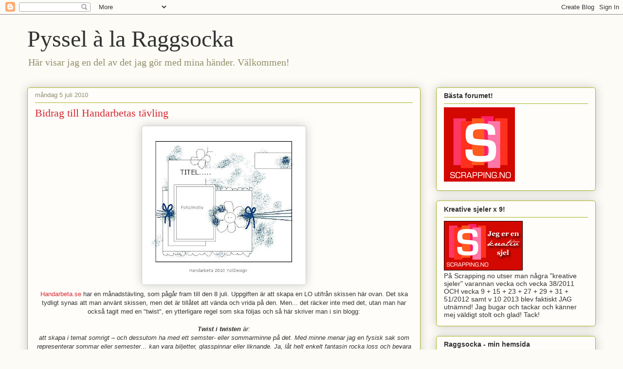

--- FILE ---
content_type: text/html; charset=UTF-8
request_url: https://raggsocka1.blogspot.com/2010/07/bidrag-till-handarbetas-tavling.html
body_size: 22823
content:
<!DOCTYPE html>
<html class='v2' dir='ltr' lang='sv'>
<head>
<link href='https://www.blogger.com/static/v1/widgets/335934321-css_bundle_v2.css' rel='stylesheet' type='text/css'/>
<meta content='width=1100' name='viewport'/>
<meta content='text/html; charset=UTF-8' http-equiv='Content-Type'/>
<meta content='blogger' name='generator'/>
<link href='https://raggsocka1.blogspot.com/favicon.ico' rel='icon' type='image/x-icon'/>
<link href='http://raggsocka1.blogspot.com/2010/07/bidrag-till-handarbetas-tavling.html' rel='canonical'/>
<link rel="alternate" type="application/atom+xml" title="Pyssel à la Raggsocka - Atom" href="https://raggsocka1.blogspot.com/feeds/posts/default" />
<link rel="alternate" type="application/rss+xml" title="Pyssel à la Raggsocka - RSS" href="https://raggsocka1.blogspot.com/feeds/posts/default?alt=rss" />
<link rel="service.post" type="application/atom+xml" title="Pyssel à la Raggsocka - Atom" href="https://www.blogger.com/feeds/1409488596026688148/posts/default" />

<link rel="alternate" type="application/atom+xml" title="Pyssel à la Raggsocka - Atom" href="https://raggsocka1.blogspot.com/feeds/860768846093944141/comments/default" />
<!--Can't find substitution for tag [blog.ieCssRetrofitLinks]-->
<link href='https://blogger.googleusercontent.com/img/b/R29vZ2xl/AVvXsEjJWuclAo2kPf2ezR9Rs_oGow9Gk0bIjYpRXuemihkZYc0l_6aOszm3tg13QxLSQ6oF5y9S2KPexeoobyx-eK0-EACClr9Cvhx8MQsot4idhrxbRdCB8YNmYMU44t6p5O0DLryeA9rIt18/s320/skiss-juni_handarbeta.jpg' rel='image_src'/>
<meta content='http://raggsocka1.blogspot.com/2010/07/bidrag-till-handarbetas-tavling.html' property='og:url'/>
<meta content='Bidrag till Handarbetas tävling' property='og:title'/>
<meta content=' Handarbeta.se  har en månadstävling, som pågår fram till den 8 juli. Uppgiften är att skapa en LO utifrån skissen här ovan. Det ska tydligt...' property='og:description'/>
<meta content='https://blogger.googleusercontent.com/img/b/R29vZ2xl/AVvXsEjJWuclAo2kPf2ezR9Rs_oGow9Gk0bIjYpRXuemihkZYc0l_6aOszm3tg13QxLSQ6oF5y9S2KPexeoobyx-eK0-EACClr9Cvhx8MQsot4idhrxbRdCB8YNmYMU44t6p5O0DLryeA9rIt18/w1200-h630-p-k-no-nu/skiss-juni_handarbeta.jpg' property='og:image'/>
<title>Pyssel à la Raggsocka: Bidrag till Handarbetas tävling</title>
<style id='page-skin-1' type='text/css'><!--
/*
-----------------------------------------------
Blogger Template Style
Name:     Awesome Inc.
Designer: Tina Chen
URL:      tinachen.org
----------------------------------------------- */
/* Content
----------------------------------------------- */
body {
font: normal normal 13px Arial, Tahoma, Helvetica, FreeSans, sans-serif;
color: #333333;
background: #fcfbf5 none repeat scroll top left;
}
html body .content-outer {
min-width: 0;
max-width: 100%;
width: 100%;
}
a:link {
text-decoration: none;
color: #d52a33;
}
a:visited {
text-decoration: none;
color: #7d181e;
}
a:hover {
text-decoration: underline;
color: #d52a33;
}
.body-fauxcolumn-outer .cap-top {
position: absolute;
z-index: 1;
height: 276px;
width: 100%;
background: transparent none repeat-x scroll top left;
_background-image: none;
}
/* Columns
----------------------------------------------- */
.content-inner {
padding: 0;
}
.header-inner .section {
margin: 0 16px;
}
.tabs-inner .section {
margin: 0 16px;
}
.main-inner {
padding-top: 30px;
}
.main-inner .column-center-inner,
.main-inner .column-left-inner,
.main-inner .column-right-inner {
padding: 0 5px;
}
*+html body .main-inner .column-center-inner {
margin-top: -30px;
}
#layout .main-inner .column-center-inner {
margin-top: 0;
}
/* Header
----------------------------------------------- */
.header-outer {
margin: 0 0 0 0;
background: transparent none repeat scroll 0 0;
}
.Header h1 {
font: normal normal 48px Georgia, Utopia, 'Palatino Linotype', Palatino, serif;
color: #333333;
text-shadow: 0 0 -1px #000000;
}
.Header h1 a {
color: #333333;
}
.Header .description {
font: normal normal 20px Georgia, Utopia, 'Palatino Linotype', Palatino, serif;
color: #908d6a;
}
.header-inner .Header .titlewrapper,
.header-inner .Header .descriptionwrapper {
padding-left: 0;
padding-right: 0;
margin-bottom: 0;
}
.header-inner .Header .titlewrapper {
padding-top: 22px;
}
/* Tabs
----------------------------------------------- */
.tabs-outer {
overflow: hidden;
position: relative;
background: #b3ca88 url(//www.blogblog.com/1kt/awesomeinc/tabs_gradient_light.png) repeat scroll 0 0;
}
#layout .tabs-outer {
overflow: visible;
}
.tabs-cap-top, .tabs-cap-bottom {
position: absolute;
width: 100%;
border-top: 1px solid #908d6a;
}
.tabs-cap-bottom {
bottom: 0;
}
.tabs-inner .widget li a {
display: inline-block;
margin: 0;
padding: .6em 1.5em;
font: normal normal 13px Arial, Tahoma, Helvetica, FreeSans, sans-serif;
color: #333333;
border-top: 1px solid #908d6a;
border-bottom: 1px solid #908d6a;
border-left: 1px solid #908d6a;
height: 16px;
line-height: 16px;
}
.tabs-inner .widget li:last-child a {
border-right: 1px solid #908d6a;
}
.tabs-inner .widget li.selected a, .tabs-inner .widget li a:hover {
background: #63704b url(//www.blogblog.com/1kt/awesomeinc/tabs_gradient_light.png) repeat-x scroll 0 -100px;
color: #ffffff;
}
/* Headings
----------------------------------------------- */
h2 {
font: normal bold 14px Arial, Tahoma, Helvetica, FreeSans, sans-serif;
color: #333333;
}
/* Widgets
----------------------------------------------- */
.main-inner .section {
margin: 0 27px;
padding: 0;
}
.main-inner .column-left-outer,
.main-inner .column-right-outer {
margin-top: 0;
}
#layout .main-inner .column-left-outer,
#layout .main-inner .column-right-outer {
margin-top: 0;
}
.main-inner .column-left-inner,
.main-inner .column-right-inner {
background: transparent none repeat 0 0;
-moz-box-shadow: 0 0 0 rgba(0, 0, 0, .2);
-webkit-box-shadow: 0 0 0 rgba(0, 0, 0, .2);
-goog-ms-box-shadow: 0 0 0 rgba(0, 0, 0, .2);
box-shadow: 0 0 0 rgba(0, 0, 0, .2);
-moz-border-radius: 5px;
-webkit-border-radius: 5px;
-goog-ms-border-radius: 5px;
border-radius: 5px;
}
#layout .main-inner .column-left-inner,
#layout .main-inner .column-right-inner {
margin-top: 0;
}
.sidebar .widget {
font: normal normal 14px Arial, Tahoma, Helvetica, FreeSans, sans-serif;
color: #333333;
}
.sidebar .widget a:link {
color: #d52a33;
}
.sidebar .widget a:visited {
color: #7d181e;
}
.sidebar .widget a:hover {
color: #d52a33;
}
.sidebar .widget h2 {
text-shadow: 0 0 -1px #000000;
}
.main-inner .widget {
background-color: #fefdfa;
border: 1px solid #aab123;
padding: 0 15px 15px;
margin: 20px -16px;
-moz-box-shadow: 0 0 20px rgba(0, 0, 0, .2);
-webkit-box-shadow: 0 0 20px rgba(0, 0, 0, .2);
-goog-ms-box-shadow: 0 0 20px rgba(0, 0, 0, .2);
box-shadow: 0 0 20px rgba(0, 0, 0, .2);
-moz-border-radius: 5px;
-webkit-border-radius: 5px;
-goog-ms-border-radius: 5px;
border-radius: 5px;
}
.main-inner .widget h2 {
margin: 0 -0;
padding: .6em 0 .5em;
border-bottom: 1px solid transparent;
}
.footer-inner .widget h2 {
padding: 0 0 .4em;
border-bottom: 1px solid transparent;
}
.main-inner .widget h2 + div, .footer-inner .widget h2 + div {
border-top: 1px solid #aab123;
padding-top: 8px;
}
.main-inner .widget .widget-content {
margin: 0 -0;
padding: 7px 0 0;
}
.main-inner .widget ul, .main-inner .widget #ArchiveList ul.flat {
margin: -8px -15px 0;
padding: 0;
list-style: none;
}
.main-inner .widget #ArchiveList {
margin: -8px 0 0;
}
.main-inner .widget ul li, .main-inner .widget #ArchiveList ul.flat li {
padding: .5em 15px;
text-indent: 0;
color: #666666;
border-top: 0 solid #aab123;
border-bottom: 1px solid transparent;
}
.main-inner .widget #ArchiveList ul li {
padding-top: .25em;
padding-bottom: .25em;
}
.main-inner .widget ul li:first-child, .main-inner .widget #ArchiveList ul.flat li:first-child {
border-top: none;
}
.main-inner .widget ul li:last-child, .main-inner .widget #ArchiveList ul.flat li:last-child {
border-bottom: none;
}
.post-body {
position: relative;
}
.main-inner .widget .post-body ul {
padding: 0 2.5em;
margin: .5em 0;
list-style: disc;
}
.main-inner .widget .post-body ul li {
padding: 0.25em 0;
margin-bottom: .25em;
color: #333333;
border: none;
}
.footer-inner .widget ul {
padding: 0;
list-style: none;
}
.widget .zippy {
color: #666666;
}
/* Posts
----------------------------------------------- */
body .main-inner .Blog {
padding: 0;
margin-bottom: 1em;
background-color: transparent;
border: none;
-moz-box-shadow: 0 0 0 rgba(0, 0, 0, 0);
-webkit-box-shadow: 0 0 0 rgba(0, 0, 0, 0);
-goog-ms-box-shadow: 0 0 0 rgba(0, 0, 0, 0);
box-shadow: 0 0 0 rgba(0, 0, 0, 0);
}
.main-inner .section:last-child .Blog:last-child {
padding: 0;
margin-bottom: 1em;
}
.main-inner .widget h2.date-header {
margin: 0 -15px 1px;
padding: 0 0 0 0;
font: normal normal 13px Arial, Tahoma, Helvetica, FreeSans, sans-serif;
color: #908d6a;
background: transparent none no-repeat scroll top left;
border-top: 0 solid #aab123;
border-bottom: 1px solid transparent;
-moz-border-radius-topleft: 0;
-moz-border-radius-topright: 0;
-webkit-border-top-left-radius: 0;
-webkit-border-top-right-radius: 0;
border-top-left-radius: 0;
border-top-right-radius: 0;
position: static;
bottom: 100%;
right: 15px;
text-shadow: 0 0 -1px #000000;
}
.main-inner .widget h2.date-header span {
font: normal normal 13px Arial, Tahoma, Helvetica, FreeSans, sans-serif;
display: block;
padding: .5em 15px;
border-left: 0 solid #aab123;
border-right: 0 solid #aab123;
}
.date-outer {
position: relative;
margin: 30px 0 20px;
padding: 0 15px;
background-color: #fefdfa;
border: 1px solid #aab123;
-moz-box-shadow: 0 0 20px rgba(0, 0, 0, .2);
-webkit-box-shadow: 0 0 20px rgba(0, 0, 0, .2);
-goog-ms-box-shadow: 0 0 20px rgba(0, 0, 0, .2);
box-shadow: 0 0 20px rgba(0, 0, 0, .2);
-moz-border-radius: 5px;
-webkit-border-radius: 5px;
-goog-ms-border-radius: 5px;
border-radius: 5px;
}
.date-outer:first-child {
margin-top: 0;
}
.date-outer:last-child {
margin-bottom: 20px;
-moz-border-radius-bottomleft: 5px;
-moz-border-radius-bottomright: 5px;
-webkit-border-bottom-left-radius: 5px;
-webkit-border-bottom-right-radius: 5px;
-goog-ms-border-bottom-left-radius: 5px;
-goog-ms-border-bottom-right-radius: 5px;
border-bottom-left-radius: 5px;
border-bottom-right-radius: 5px;
}
.date-posts {
margin: 0 -0;
padding: 0 0;
clear: both;
}
.post-outer, .inline-ad {
border-top: 1px solid #aab123;
margin: 0 -0;
padding: 15px 0;
}
.post-outer {
padding-bottom: 10px;
}
.post-outer:first-child {
padding-top: 0;
border-top: none;
}
.post-outer:last-child, .inline-ad:last-child {
border-bottom: none;
}
.post-body {
position: relative;
}
.post-body img {
padding: 8px;
background: #ffffff;
border: 1px solid #cccccc;
-moz-box-shadow: 0 0 20px rgba(0, 0, 0, .2);
-webkit-box-shadow: 0 0 20px rgba(0, 0, 0, .2);
box-shadow: 0 0 20px rgba(0, 0, 0, .2);
-moz-border-radius: 5px;
-webkit-border-radius: 5px;
border-radius: 5px;
}
h3.post-title, h4 {
font: normal normal 22px Georgia, Utopia, 'Palatino Linotype', Palatino, serif;
color: #d52a33;
}
h3.post-title a {
font: normal normal 22px Georgia, Utopia, 'Palatino Linotype', Palatino, serif;
color: #d52a33;
}
h3.post-title a:hover {
color: #d52a33;
text-decoration: underline;
}
.post-header {
margin: 0 0 1em;
}
.post-body {
line-height: 1.4;
}
.post-outer h2 {
color: #333333;
}
.post-footer {
margin: 1.5em 0 0;
}
#blog-pager {
padding: 15px;
font-size: 120%;
background-color: #fefdfa;
border: 1px solid #aab123;
-moz-box-shadow: 0 0 20px rgba(0, 0, 0, .2);
-webkit-box-shadow: 0 0 20px rgba(0, 0, 0, .2);
-goog-ms-box-shadow: 0 0 20px rgba(0, 0, 0, .2);
box-shadow: 0 0 20px rgba(0, 0, 0, .2);
-moz-border-radius: 5px;
-webkit-border-radius: 5px;
-goog-ms-border-radius: 5px;
border-radius: 5px;
-moz-border-radius-topleft: 5px;
-moz-border-radius-topright: 5px;
-webkit-border-top-left-radius: 5px;
-webkit-border-top-right-radius: 5px;
-goog-ms-border-top-left-radius: 5px;
-goog-ms-border-top-right-radius: 5px;
border-top-left-radius: 5px;
border-top-right-radius-topright: 5px;
margin-top: 1em;
}
.blog-feeds, .post-feeds {
margin: 1em 0;
text-align: center;
color: #333333;
}
.blog-feeds a, .post-feeds a {
color: #d52a33;
}
.blog-feeds a:visited, .post-feeds a:visited {
color: #7d181e;
}
.blog-feeds a:hover, .post-feeds a:hover {
color: #d52a33;
}
.post-outer .comments {
margin-top: 2em;
}
/* Comments
----------------------------------------------- */
.comments .comments-content .icon.blog-author {
background-repeat: no-repeat;
background-image: url([data-uri]);
}
.comments .comments-content .loadmore a {
border-top: 1px solid #908d6a;
border-bottom: 1px solid #908d6a;
}
.comments .continue {
border-top: 2px solid #908d6a;
}
/* Footer
----------------------------------------------- */
.footer-outer {
margin: -20px 0 -1px;
padding: 20px 0 0;
color: #333333;
overflow: hidden;
}
.footer-fauxborder-left {
border-top: 1px solid #aab123;
background: #fefdfa none repeat scroll 0 0;
-moz-box-shadow: 0 0 20px rgba(0, 0, 0, .2);
-webkit-box-shadow: 0 0 20px rgba(0, 0, 0, .2);
-goog-ms-box-shadow: 0 0 20px rgba(0, 0, 0, .2);
box-shadow: 0 0 20px rgba(0, 0, 0, .2);
margin: 0 -20px;
}
/* Mobile
----------------------------------------------- */
body.mobile {
background-size: auto;
}
.mobile .body-fauxcolumn-outer {
background: transparent none repeat scroll top left;
}
*+html body.mobile .main-inner .column-center-inner {
margin-top: 0;
}
.mobile .main-inner .widget {
padding: 0 0 15px;
}
.mobile .main-inner .widget h2 + div,
.mobile .footer-inner .widget h2 + div {
border-top: none;
padding-top: 0;
}
.mobile .footer-inner .widget h2 {
padding: 0.5em 0;
border-bottom: none;
}
.mobile .main-inner .widget .widget-content {
margin: 0;
padding: 7px 0 0;
}
.mobile .main-inner .widget ul,
.mobile .main-inner .widget #ArchiveList ul.flat {
margin: 0 -15px 0;
}
.mobile .main-inner .widget h2.date-header {
right: 0;
}
.mobile .date-header span {
padding: 0.4em 0;
}
.mobile .date-outer:first-child {
margin-bottom: 0;
border: 1px solid #aab123;
-moz-border-radius-topleft: 5px;
-moz-border-radius-topright: 5px;
-webkit-border-top-left-radius: 5px;
-webkit-border-top-right-radius: 5px;
-goog-ms-border-top-left-radius: 5px;
-goog-ms-border-top-right-radius: 5px;
border-top-left-radius: 5px;
border-top-right-radius: 5px;
}
.mobile .date-outer {
border-color: #aab123;
border-width: 0 1px 1px;
}
.mobile .date-outer:last-child {
margin-bottom: 0;
}
.mobile .main-inner {
padding: 0;
}
.mobile .header-inner .section {
margin: 0;
}
.mobile .post-outer, .mobile .inline-ad {
padding: 5px 0;
}
.mobile .tabs-inner .section {
margin: 0 10px;
}
.mobile .main-inner .widget h2 {
margin: 0;
padding: 0;
}
.mobile .main-inner .widget h2.date-header span {
padding: 0;
}
.mobile .main-inner .widget .widget-content {
margin: 0;
padding: 7px 0 0;
}
.mobile #blog-pager {
border: 1px solid transparent;
background: #fefdfa none repeat scroll 0 0;
}
.mobile .main-inner .column-left-inner,
.mobile .main-inner .column-right-inner {
background: transparent none repeat 0 0;
-moz-box-shadow: none;
-webkit-box-shadow: none;
-goog-ms-box-shadow: none;
box-shadow: none;
}
.mobile .date-posts {
margin: 0;
padding: 0;
}
.mobile .footer-fauxborder-left {
margin: 0;
border-top: inherit;
}
.mobile .main-inner .section:last-child .Blog:last-child {
margin-bottom: 0;
}
.mobile-index-contents {
color: #333333;
}
.mobile .mobile-link-button {
background: #d52a33 url(//www.blogblog.com/1kt/awesomeinc/tabs_gradient_light.png) repeat scroll 0 0;
}
.mobile-link-button a:link, .mobile-link-button a:visited {
color: #ffffff;
}
.mobile .tabs-inner .PageList .widget-content {
background: transparent;
border-top: 1px solid;
border-color: #908d6a;
color: #333333;
}
.mobile .tabs-inner .PageList .widget-content .pagelist-arrow {
border-left: 1px solid #908d6a;
}

--></style>
<style id='template-skin-1' type='text/css'><!--
body {
min-width: 1200px;
}
.content-outer, .content-fauxcolumn-outer, .region-inner {
min-width: 1200px;
max-width: 1200px;
_width: 1200px;
}
.main-inner .columns {
padding-left: 0;
padding-right: 360px;
}
.main-inner .fauxcolumn-center-outer {
left: 0;
right: 360px;
/* IE6 does not respect left and right together */
_width: expression(this.parentNode.offsetWidth -
parseInt("0") -
parseInt("360px") + 'px');
}
.main-inner .fauxcolumn-left-outer {
width: 0;
}
.main-inner .fauxcolumn-right-outer {
width: 360px;
}
.main-inner .column-left-outer {
width: 0;
right: 100%;
margin-left: -0;
}
.main-inner .column-right-outer {
width: 360px;
margin-right: -360px;
}
#layout {
min-width: 0;
}
#layout .content-outer {
min-width: 0;
width: 800px;
}
#layout .region-inner {
min-width: 0;
width: auto;
}
body#layout div.add_widget {
padding: 8px;
}
body#layout div.add_widget a {
margin-left: 32px;
}
--></style>
<link href='https://www.blogger.com/dyn-css/authorization.css?targetBlogID=1409488596026688148&amp;zx=09bd4719-b1c9-4725-b1f7-c77ffa50e04e' media='none' onload='if(media!=&#39;all&#39;)media=&#39;all&#39;' rel='stylesheet'/><noscript><link href='https://www.blogger.com/dyn-css/authorization.css?targetBlogID=1409488596026688148&amp;zx=09bd4719-b1c9-4725-b1f7-c77ffa50e04e' rel='stylesheet'/></noscript>
<meta name='google-adsense-platform-account' content='ca-host-pub-1556223355139109'/>
<meta name='google-adsense-platform-domain' content='blogspot.com'/>

</head>
<body class='loading variant-renewable'>
<div class='navbar section' id='navbar' name='Navbar'><div class='widget Navbar' data-version='1' id='Navbar1'><script type="text/javascript">
    function setAttributeOnload(object, attribute, val) {
      if(window.addEventListener) {
        window.addEventListener('load',
          function(){ object[attribute] = val; }, false);
      } else {
        window.attachEvent('onload', function(){ object[attribute] = val; });
      }
    }
  </script>
<div id="navbar-iframe-container"></div>
<script type="text/javascript" src="https://apis.google.com/js/platform.js"></script>
<script type="text/javascript">
      gapi.load("gapi.iframes:gapi.iframes.style.bubble", function() {
        if (gapi.iframes && gapi.iframes.getContext) {
          gapi.iframes.getContext().openChild({
              url: 'https://www.blogger.com/navbar/1409488596026688148?po\x3d860768846093944141\x26origin\x3dhttps://raggsocka1.blogspot.com',
              where: document.getElementById("navbar-iframe-container"),
              id: "navbar-iframe"
          });
        }
      });
    </script><script type="text/javascript">
(function() {
var script = document.createElement('script');
script.type = 'text/javascript';
script.src = '//pagead2.googlesyndication.com/pagead/js/google_top_exp.js';
var head = document.getElementsByTagName('head')[0];
if (head) {
head.appendChild(script);
}})();
</script>
</div></div>
<div class='body-fauxcolumns'>
<div class='fauxcolumn-outer body-fauxcolumn-outer'>
<div class='cap-top'>
<div class='cap-left'></div>
<div class='cap-right'></div>
</div>
<div class='fauxborder-left'>
<div class='fauxborder-right'></div>
<div class='fauxcolumn-inner'>
</div>
</div>
<div class='cap-bottom'>
<div class='cap-left'></div>
<div class='cap-right'></div>
</div>
</div>
</div>
<div class='content'>
<div class='content-fauxcolumns'>
<div class='fauxcolumn-outer content-fauxcolumn-outer'>
<div class='cap-top'>
<div class='cap-left'></div>
<div class='cap-right'></div>
</div>
<div class='fauxborder-left'>
<div class='fauxborder-right'></div>
<div class='fauxcolumn-inner'>
</div>
</div>
<div class='cap-bottom'>
<div class='cap-left'></div>
<div class='cap-right'></div>
</div>
</div>
</div>
<div class='content-outer'>
<div class='content-cap-top cap-top'>
<div class='cap-left'></div>
<div class='cap-right'></div>
</div>
<div class='fauxborder-left content-fauxborder-left'>
<div class='fauxborder-right content-fauxborder-right'></div>
<div class='content-inner'>
<header>
<div class='header-outer'>
<div class='header-cap-top cap-top'>
<div class='cap-left'></div>
<div class='cap-right'></div>
</div>
<div class='fauxborder-left header-fauxborder-left'>
<div class='fauxborder-right header-fauxborder-right'></div>
<div class='region-inner header-inner'>
<div class='header section' id='header' name='Rubrik'><div class='widget Header' data-version='1' id='Header1'>
<div id='header-inner'>
<div class='titlewrapper'>
<h1 class='title'>
<a href='https://raggsocka1.blogspot.com/'>
Pyssel à la Raggsocka
</a>
</h1>
</div>
<div class='descriptionwrapper'>
<p class='description'><span>Här visar jag en del av det jag gör med mina händer. Välkommen!</span></p>
</div>
</div>
</div></div>
</div>
</div>
<div class='header-cap-bottom cap-bottom'>
<div class='cap-left'></div>
<div class='cap-right'></div>
</div>
</div>
</header>
<div class='tabs-outer'>
<div class='tabs-cap-top cap-top'>
<div class='cap-left'></div>
<div class='cap-right'></div>
</div>
<div class='fauxborder-left tabs-fauxborder-left'>
<div class='fauxborder-right tabs-fauxborder-right'></div>
<div class='region-inner tabs-inner'>
<div class='tabs no-items section' id='crosscol' name='Alla kolumner'></div>
<div class='tabs no-items section' id='crosscol-overflow' name='Cross-Column 2'></div>
</div>
</div>
<div class='tabs-cap-bottom cap-bottom'>
<div class='cap-left'></div>
<div class='cap-right'></div>
</div>
</div>
<div class='main-outer'>
<div class='main-cap-top cap-top'>
<div class='cap-left'></div>
<div class='cap-right'></div>
</div>
<div class='fauxborder-left main-fauxborder-left'>
<div class='fauxborder-right main-fauxborder-right'></div>
<div class='region-inner main-inner'>
<div class='columns fauxcolumns'>
<div class='fauxcolumn-outer fauxcolumn-center-outer'>
<div class='cap-top'>
<div class='cap-left'></div>
<div class='cap-right'></div>
</div>
<div class='fauxborder-left'>
<div class='fauxborder-right'></div>
<div class='fauxcolumn-inner'>
</div>
</div>
<div class='cap-bottom'>
<div class='cap-left'></div>
<div class='cap-right'></div>
</div>
</div>
<div class='fauxcolumn-outer fauxcolumn-left-outer'>
<div class='cap-top'>
<div class='cap-left'></div>
<div class='cap-right'></div>
</div>
<div class='fauxborder-left'>
<div class='fauxborder-right'></div>
<div class='fauxcolumn-inner'>
</div>
</div>
<div class='cap-bottom'>
<div class='cap-left'></div>
<div class='cap-right'></div>
</div>
</div>
<div class='fauxcolumn-outer fauxcolumn-right-outer'>
<div class='cap-top'>
<div class='cap-left'></div>
<div class='cap-right'></div>
</div>
<div class='fauxborder-left'>
<div class='fauxborder-right'></div>
<div class='fauxcolumn-inner'>
</div>
</div>
<div class='cap-bottom'>
<div class='cap-left'></div>
<div class='cap-right'></div>
</div>
</div>
<!-- corrects IE6 width calculation -->
<div class='columns-inner'>
<div class='column-center-outer'>
<div class='column-center-inner'>
<div class='main section' id='main' name='Huvudsektion'><div class='widget Blog' data-version='1' id='Blog1'>
<div class='blog-posts hfeed'>

          <div class="date-outer">
        
<h2 class='date-header'><span>måndag 5 juli 2010</span></h2>

          <div class="date-posts">
        
<div class='post-outer'>
<div class='post hentry uncustomized-post-template' itemprop='blogPost' itemscope='itemscope' itemtype='http://schema.org/BlogPosting'>
<meta content='https://blogger.googleusercontent.com/img/b/R29vZ2xl/AVvXsEjJWuclAo2kPf2ezR9Rs_oGow9Gk0bIjYpRXuemihkZYc0l_6aOszm3tg13QxLSQ6oF5y9S2KPexeoobyx-eK0-EACClr9Cvhx8MQsot4idhrxbRdCB8YNmYMU44t6p5O0DLryeA9rIt18/s320/skiss-juni_handarbeta.jpg' itemprop='image_url'/>
<meta content='1409488596026688148' itemprop='blogId'/>
<meta content='860768846093944141' itemprop='postId'/>
<a name='860768846093944141'></a>
<h3 class='post-title entry-title' itemprop='name'>
Bidrag till Handarbetas tävling
</h3>
<div class='post-header'>
<div class='post-header-line-1'></div>
</div>
<div class='post-body entry-content' id='post-body-860768846093944141' itemprop='description articleBody'>
<div align="center"><a href="https://blogger.googleusercontent.com/img/b/R29vZ2xl/AVvXsEjJWuclAo2kPf2ezR9Rs_oGow9Gk0bIjYpRXuemihkZYc0l_6aOszm3tg13QxLSQ6oF5y9S2KPexeoobyx-eK0-EACClr9Cvhx8MQsot4idhrxbRdCB8YNmYMU44t6p5O0DLryeA9rIt18/s1600/skiss-juni_handarbeta.jpg"><img alt="" border="0" id="BLOGGER_PHOTO_ID_5490492843096643634" src="https://blogger.googleusercontent.com/img/b/R29vZ2xl/AVvXsEjJWuclAo2kPf2ezR9Rs_oGow9Gk0bIjYpRXuemihkZYc0l_6aOszm3tg13QxLSQ6oF5y9S2KPexeoobyx-eK0-EACClr9Cvhx8MQsot4idhrxbRdCB8YNmYMU44t6p5O0DLryeA9rIt18/s320/skiss-juni_handarbeta.jpg" style="DISPLAY: block; MARGIN: 0px auto 10px; WIDTH: 320px; CURSOR: hand; HEIGHT: 310px; TEXT-ALIGN: center" /></a> <a href="http://www.handarbeta.se/">Handarbeta.se</a> har en månadstävling, som pågår fram till den 8 juli. Uppgiften är att skapa en LO utifrån skissen här ovan. Det ska tydligt synas att man använt skissen, men det är tillåtet att vända och vrida på den. Men... det räcker inte med det, utan man har också tagit med en "twist", en ytterligare regel som ska följas och så här skriver man i sin blogg:<br /><br /><em><strong>Twist i twisten</strong> är:<br />att skapa i temat somrigt &#8211; och dessutom ha med ett semster- eller sommarminne på det. Med minne menar jag en fysisk sak som representerar sommar eller semester&#8230; kan vara biljetter, glasspinnar eller liknande. Ja, låt helt enkelt fantasin rocka loss och bevara dessutom något roligt och lite oväntat på din LO. OBS! Foton räknas alltså inte som minnen även om du fotat minnen såklart!</em></div><br /><p align="center"><em></em></p><br /><p align="center">Eftersom jag är väääldigt förtjust i skisser som Yoli har ritat och den här inte är nåt undantag, så kunde jag naturligtvis inte låta bli att vara med i denna superskojiga tävling och här kan ni se mitt bidrag:</p><br /><div align="center"><br /></div><br /><p><a href="https://blogger.googleusercontent.com/img/b/R29vZ2xl/AVvXsEiWD0uS7Xunr30Mkvx5OgD5djopdxZ-_DfamTg-0NW-8ShzOPBm4MFk9Kk0heWog1GKv67kdhdBAERAbuUul52Xk9r6AE9lovuy2LIpiXkUiEEBxdx9TEeovFfySCVxNZLQsXmQ1laTUYk/s1600/musselfiske_100705.JPG"><img alt="" border="0" id="BLOGGER_PHOTO_ID_5490492630122789586" src="https://blogger.googleusercontent.com/img/b/R29vZ2xl/AVvXsEiWD0uS7Xunr30Mkvx5OgD5djopdxZ-_DfamTg-0NW-8ShzOPBm4MFk9Kk0heWog1GKv67kdhdBAERAbuUul52Xk9r6AE9lovuy2LIpiXkUiEEBxdx9TEeovFfySCVxNZLQsXmQ1laTUYk/s400/musselfiske_100705.JPG" style="DISPLAY: block; MARGIN: 0px auto 10px; WIDTH: 400px; CURSOR: hand; HEIGHT: 381px; TEXT-ALIGN: center" /></a> </p><br /><p align="center"></p><br /><p align="center">Jag valde att inte vända på skissen utan ha den precis som den var och det syns ju tydligt, även om jag har använt mej av två foton.<br /><br />Klicka gärna på bilden, så får du se den i större format!<br /><br /></p><br /><div align="center"><a href="https://blogger.googleusercontent.com/img/b/R29vZ2xl/AVvXsEjtrlpDoFNOZuah4OWnXVI49t-9ErdNLQUuvlhJdt-ETRN1CCnjTBshyZe-pZfD47gFvCLbQBHmOJSiLG-TUPB6v_T1GtccEazD9f_zvPRnxGgVJRZVaHuElmRrINcZx92o2mnQeZpl_TE/s1600/musselfiske_detalj4.JPG"><img alt="" border="0" id="BLOGGER_PHOTO_ID_5490492626120997410" src="https://blogger.googleusercontent.com/img/b/R29vZ2xl/AVvXsEjtrlpDoFNOZuah4OWnXVI49t-9ErdNLQUuvlhJdt-ETRN1CCnjTBshyZe-pZfD47gFvCLbQBHmOJSiLG-TUPB6v_T1GtccEazD9f_zvPRnxGgVJRZVaHuElmRrINcZx92o2mnQeZpl_TE/s400/musselfiske_detalj4.JPG" style="DISPLAY: block; MARGIN: 0px auto 10px; WIDTH: 400px; CURSOR: hand; HEIGHT: 300px; TEXT-ALIGN: center" /></a> </div><br /><div align="center"></div><br /><div align="center"></div><br /><div align="center">Några detaljbilder vill jag gärna också bjuda på. Här en som visar den dolda journalingen uppe i högra hörnet.<br /></div><br /><div align="center"><br /><br /></div><a href="https://blogger.googleusercontent.com/img/b/R29vZ2xl/AVvXsEiXrb5vrHgBPieME-eG5di-8BNkmmirJJVi2Ay2XlYcw_y-jJyP7UdoBOSbygx6F4YopiO7wVpgnC9pBEiug2tz-k3HoH9TIjQjXaGikzja-zN5J4kYjTwUgP_CGV3LKV83_BAtaVNUTes/s1600/musselfiske_detalj1.JPG"><img alt="" border="0" id="BLOGGER_PHOTO_ID_5490492617930761682" src="https://blogger.googleusercontent.com/img/b/R29vZ2xl/AVvXsEiXrb5vrHgBPieME-eG5di-8BNkmmirJJVi2Ay2XlYcw_y-jJyP7UdoBOSbygx6F4YopiO7wVpgnC9pBEiug2tz-k3HoH9TIjQjXaGikzja-zN5J4kYjTwUgP_CGV3LKV83_BAtaVNUTes/s400/musselfiske_detalj1.JPG" style="DISPLAY: block; MARGIN: 0px auto 10px; WIDTH: 400px; CURSOR: hand; HEIGHT: 300px; TEXT-ALIGN: center" /><br /><p align="center"></a></p><p align="center"><br />I mitten på LO-n finns dessa blommor och snören.<br /><br /><br /><br /><br /></p><p align="center"><img alt="" border="0" id="BLOGGER_PHOTO_ID_5490495981099826242" src="https://blogger.googleusercontent.com/img/b/R29vZ2xl/AVvXsEhsT_-r05nHFOPGL3RRjEuhV6kXnVfu2t_i_SbrhR9wWKeo9mMv1PLiBdrvZgAkWYJYCYSKw9fk18aH9pfKl09e9LI5-mr0xxd0VMCTRR74BQ-oQlrfD7fJr197GY6fV3gLb6jgwmZoDoY/s400/musselfiske_detalj2.JPG" style="DISPLAY: block; MARGIN: 0px auto 10px; WIDTH: 400px; CURSOR: hand; HEIGHT: 300px; TEXT-ALIGN: center" /><br /><br />Och nu kommer min "twist"!<br />Eftersom LO-n handlar om mina bonusbarnbarn, som plockar musslor och grodyngel hela långa sommaren... så finns ett musselskal med som dekoration :-)<br /><br /><br /><br /><br /><img alt="" border="0" id="BLOGGER_PHOTO_ID_5490492595915300466" src="https://blogger.googleusercontent.com/img/b/R29vZ2xl/AVvXsEjsgPsc6sqj5ASBEsecBvUZVG11VyN3D5sHT7iBU8xw6XpFfan4FLXK5zyqqwU0frHmhYtzO1_yyfWXLHwzT0R57JMk0W087CdJzzyvs0TyAkjyCX6JbFrMhCt3CBilGiPxL9yv6jWyhkk/s400/musselfiske_detalj3.JPG" style="DISPLAY: block; MARGIN: 0px auto 10px; WIDTH: 400px; CURSOR: hand; HEIGHT: 300px; TEXT-ALIGN: center" /><br /><br /><br />I nedre högra hörnet har jag mera "twist", nämligen ett stycke drivved och några vasstrån från stranden. Dessutom har jag sytt en liten "sandsäck", som naturligtvis innehåller sand, från just den här stranden i Mellansjö.<br /><br />Jag har haft fantastiskt kul när jag skapat den här LO-n och den rymmer många, många härliga minnen från sommaren 2009. Nu ser jag fram emot årets underbara sommar, då jag säkert samlar på mej en hel hög med nya foton och minnen att scrappa! </p>
<div style='clear: both;'></div>
</div>
<div class='post-footer'>
<div class='post-footer-line post-footer-line-1'>
<span class='post-author vcard'>
Upplagd av
<span class='fn' itemprop='author' itemscope='itemscope' itemtype='http://schema.org/Person'>
<meta content='https://www.blogger.com/profile/12719371828268883133' itemprop='url'/>
<a class='g-profile' href='https://www.blogger.com/profile/12719371828268883133' rel='author' title='author profile'>
<span itemprop='name'>Cornelia</span>
</a>
</span>
</span>
<span class='post-timestamp'>
kl.
<meta content='http://raggsocka1.blogspot.com/2010/07/bidrag-till-handarbetas-tavling.html' itemprop='url'/>
<a class='timestamp-link' href='https://raggsocka1.blogspot.com/2010/07/bidrag-till-handarbetas-tavling.html' rel='bookmark' title='permanent link'><abbr class='published' itemprop='datePublished' title='2010-07-05T20:30:00+02:00'>20:30</abbr></a>
</span>
<span class='post-comment-link'>
</span>
<span class='post-icons'>
<span class='item-control blog-admin pid-1660558454'>
<a href='https://www.blogger.com/post-edit.g?blogID=1409488596026688148&postID=860768846093944141&from=pencil' title='Redigera inlägg'>
<img alt='' class='icon-action' height='18' src='https://resources.blogblog.com/img/icon18_edit_allbkg.gif' width='18'/>
</a>
</span>
</span>
<div class='post-share-buttons goog-inline-block'>
</div>
</div>
<div class='post-footer-line post-footer-line-2'>
<span class='post-labels'>
Etiketter:
<a href='https://raggsocka1.blogspot.com/search/label/LO' rel='tag'>LO</a>
</span>
</div>
<div class='post-footer-line post-footer-line-3'>
<span class='post-location'>
</span>
</div>
</div>
</div>
<div class='comments' id='comments'>
<a name='comments'></a>
<h4>11 kommentarer:</h4>
<div class='comments-content'>
<script async='async' src='' type='text/javascript'></script>
<script type='text/javascript'>
    (function() {
      var items = null;
      var msgs = null;
      var config = {};

// <![CDATA[
      var cursor = null;
      if (items && items.length > 0) {
        cursor = parseInt(items[items.length - 1].timestamp) + 1;
      }

      var bodyFromEntry = function(entry) {
        var text = (entry &&
                    ((entry.content && entry.content.$t) ||
                     (entry.summary && entry.summary.$t))) ||
            '';
        if (entry && entry.gd$extendedProperty) {
          for (var k in entry.gd$extendedProperty) {
            if (entry.gd$extendedProperty[k].name == 'blogger.contentRemoved') {
              return '<span class="deleted-comment">' + text + '</span>';
            }
          }
        }
        return text;
      }

      var parse = function(data) {
        cursor = null;
        var comments = [];
        if (data && data.feed && data.feed.entry) {
          for (var i = 0, entry; entry = data.feed.entry[i]; i++) {
            var comment = {};
            // comment ID, parsed out of the original id format
            var id = /blog-(\d+).post-(\d+)/.exec(entry.id.$t);
            comment.id = id ? id[2] : null;
            comment.body = bodyFromEntry(entry);
            comment.timestamp = Date.parse(entry.published.$t) + '';
            if (entry.author && entry.author.constructor === Array) {
              var auth = entry.author[0];
              if (auth) {
                comment.author = {
                  name: (auth.name ? auth.name.$t : undefined),
                  profileUrl: (auth.uri ? auth.uri.$t : undefined),
                  avatarUrl: (auth.gd$image ? auth.gd$image.src : undefined)
                };
              }
            }
            if (entry.link) {
              if (entry.link[2]) {
                comment.link = comment.permalink = entry.link[2].href;
              }
              if (entry.link[3]) {
                var pid = /.*comments\/default\/(\d+)\?.*/.exec(entry.link[3].href);
                if (pid && pid[1]) {
                  comment.parentId = pid[1];
                }
              }
            }
            comment.deleteclass = 'item-control blog-admin';
            if (entry.gd$extendedProperty) {
              for (var k in entry.gd$extendedProperty) {
                if (entry.gd$extendedProperty[k].name == 'blogger.itemClass') {
                  comment.deleteclass += ' ' + entry.gd$extendedProperty[k].value;
                } else if (entry.gd$extendedProperty[k].name == 'blogger.displayTime') {
                  comment.displayTime = entry.gd$extendedProperty[k].value;
                }
              }
            }
            comments.push(comment);
          }
        }
        return comments;
      };

      var paginator = function(callback) {
        if (hasMore()) {
          var url = config.feed + '?alt=json&v=2&orderby=published&reverse=false&max-results=50';
          if (cursor) {
            url += '&published-min=' + new Date(cursor).toISOString();
          }
          window.bloggercomments = function(data) {
            var parsed = parse(data);
            cursor = parsed.length < 50 ? null
                : parseInt(parsed[parsed.length - 1].timestamp) + 1
            callback(parsed);
            window.bloggercomments = null;
          }
          url += '&callback=bloggercomments';
          var script = document.createElement('script');
          script.type = 'text/javascript';
          script.src = url;
          document.getElementsByTagName('head')[0].appendChild(script);
        }
      };
      var hasMore = function() {
        return !!cursor;
      };
      var getMeta = function(key, comment) {
        if ('iswriter' == key) {
          var matches = !!comment.author
              && comment.author.name == config.authorName
              && comment.author.profileUrl == config.authorUrl;
          return matches ? 'true' : '';
        } else if ('deletelink' == key) {
          return config.baseUri + '/comment/delete/'
               + config.blogId + '/' + comment.id;
        } else if ('deleteclass' == key) {
          return comment.deleteclass;
        }
        return '';
      };

      var replybox = null;
      var replyUrlParts = null;
      var replyParent = undefined;

      var onReply = function(commentId, domId) {
        if (replybox == null) {
          // lazily cache replybox, and adjust to suit this style:
          replybox = document.getElementById('comment-editor');
          if (replybox != null) {
            replybox.height = '250px';
            replybox.style.display = 'block';
            replyUrlParts = replybox.src.split('#');
          }
        }
        if (replybox && (commentId !== replyParent)) {
          replybox.src = '';
          document.getElementById(domId).insertBefore(replybox, null);
          replybox.src = replyUrlParts[0]
              + (commentId ? '&parentID=' + commentId : '')
              + '#' + replyUrlParts[1];
          replyParent = commentId;
        }
      };

      var hash = (window.location.hash || '#').substring(1);
      var startThread, targetComment;
      if (/^comment-form_/.test(hash)) {
        startThread = hash.substring('comment-form_'.length);
      } else if (/^c[0-9]+$/.test(hash)) {
        targetComment = hash.substring(1);
      }

      // Configure commenting API:
      var configJso = {
        'maxDepth': config.maxThreadDepth
      };
      var provider = {
        'id': config.postId,
        'data': items,
        'loadNext': paginator,
        'hasMore': hasMore,
        'getMeta': getMeta,
        'onReply': onReply,
        'rendered': true,
        'initComment': targetComment,
        'initReplyThread': startThread,
        'config': configJso,
        'messages': msgs
      };

      var render = function() {
        if (window.goog && window.goog.comments) {
          var holder = document.getElementById('comment-holder');
          window.goog.comments.render(holder, provider);
        }
      };

      // render now, or queue to render when library loads:
      if (window.goog && window.goog.comments) {
        render();
      } else {
        window.goog = window.goog || {};
        window.goog.comments = window.goog.comments || {};
        window.goog.comments.loadQueue = window.goog.comments.loadQueue || [];
        window.goog.comments.loadQueue.push(render);
      }
    })();
// ]]>
  </script>
<div id='comment-holder'>
<div class="comment-thread toplevel-thread"><ol id="top-ra"><li class="comment" id="c33183841867501914"><div class="avatar-image-container"><img src="//blogger.googleusercontent.com/img/b/R29vZ2xl/AVvXsEja0b9W-5WN_MbGb5osM2f7UfUE1y5LO8XF3Qp2srDUjrz6y46HSkJDoFrtT2Fmxf5el5p17uAfzGzGwnrWZb_9S8gx6TMf2Ps2RBy8qFSj_Lf_V-D7gLJN3QqE3NtIEhY/s45-c/awatar100.jpg" alt=""/></div><div class="comment-block"><div class="comment-header"><cite class="user"><a href="https://www.blogger.com/profile/10866074382866262298" rel="nofollow">Carina</a></cite><span class="icon user "></span><span class="datetime secondary-text"><a rel="nofollow" href="https://raggsocka1.blogspot.com/2010/07/bidrag-till-handarbetas-tavling.html?showComment=1278403863834#c33183841867501914">6 juli 2010 kl. 10:11</a></span></div><p class="comment-content">Hej!<br>Vad du är duktig på att göra LO,s.Den här är bara så läcker.Mycket att inspireras av bla träbiten och musselskal.</p><span class="comment-actions secondary-text"><a class="comment-reply" target="_self" data-comment-id="33183841867501914">Svara</a><span class="item-control blog-admin blog-admin pid-1068540678"><a target="_self" href="https://www.blogger.com/comment/delete/1409488596026688148/33183841867501914">Radera</a></span></span></div><div class="comment-replies"><div id="c33183841867501914-rt" class="comment-thread inline-thread hidden"><span class="thread-toggle thread-expanded"><span class="thread-arrow"></span><span class="thread-count"><a target="_self">Svar</a></span></span><ol id="c33183841867501914-ra" class="thread-chrome thread-expanded"><div></div><div id="c33183841867501914-continue" class="continue"><a class="comment-reply" target="_self" data-comment-id="33183841867501914">Svara</a></div></ol></div></div><div class="comment-replybox-single" id="c33183841867501914-ce"></div></li><li class="comment" id="c1291727926709962361"><div class="avatar-image-container"><img src="//blogger.googleusercontent.com/img/b/R29vZ2xl/AVvXsEgWq_f2SdG85JqfjL-QhujAvoaONic12VgAjd2NgOCHbdT50JvYFGEpGqfYSnYWjk5pDDZGF_xtr3qvOvjMi3U0SGt_UMGDvrxZvNJwEqFFlaJGLaTuR7jWZj9eO4gegZA/s45-c/Mia+Svartvit+bild+till+Svensk+scrapbooking.jpg" alt=""/></div><div class="comment-block"><div class="comment-header"><cite class="user"><a href="https://www.blogger.com/profile/18387589270322673371" rel="nofollow">Mia KL</a></cite><span class="icon user "></span><span class="datetime secondary-text"><a rel="nofollow" href="https://raggsocka1.blogspot.com/2010/07/bidrag-till-handarbetas-tavling.html?showComment=1278408365427#c1291727926709962361">6 juli 2010 kl. 11:26</a></span></div><p class="comment-content">Den här var ju toksnygg och jättemycket bearbetad, bra jobbat. Mycket detaljer att titta på. Lycka till.</p><span class="comment-actions secondary-text"><a class="comment-reply" target="_self" data-comment-id="1291727926709962361">Svara</a><span class="item-control blog-admin blog-admin pid-2135981837"><a target="_self" href="https://www.blogger.com/comment/delete/1409488596026688148/1291727926709962361">Radera</a></span></span></div><div class="comment-replies"><div id="c1291727926709962361-rt" class="comment-thread inline-thread hidden"><span class="thread-toggle thread-expanded"><span class="thread-arrow"></span><span class="thread-count"><a target="_self">Svar</a></span></span><ol id="c1291727926709962361-ra" class="thread-chrome thread-expanded"><div></div><div id="c1291727926709962361-continue" class="continue"><a class="comment-reply" target="_self" data-comment-id="1291727926709962361">Svara</a></div></ol></div></div><div class="comment-replybox-single" id="c1291727926709962361-ce"></div></li><li class="comment" id="c395144558882681749"><div class="avatar-image-container"><img src="//blogger.googleusercontent.com/img/b/R29vZ2xl/AVvXsEjynV3Yjrup2MAXaRue1Iv1PdJdbwohkhrZKhUeQq2LShYxB12xrpQ6T5uaEdmNdp2a5RKSzzNXQOMyXpu3FZ8Un-tG-RlHIQLRwD577LIahpCGq5ctl0ptAiEwD9bQiiE/s45-c/blogg.jpg" alt=""/></div><div class="comment-block"><div class="comment-header"><cite class="user"><a href="https://www.blogger.com/profile/07321179787462857773" rel="nofollow">Elisabet</a></cite><span class="icon user "></span><span class="datetime secondary-text"><a rel="nofollow" href="https://raggsocka1.blogspot.com/2010/07/bidrag-till-handarbetas-tavling.html?showComment=1278443937821#c395144558882681749">6 juli 2010 kl. 21:18</a></span></div><p class="comment-content">Underbart snyggt! Jag håller tummarna för att det går bra i tävlingen. Fyndiga detaljer, jag gillar speciellt sandsäcken. Snygga färger också.</p><span class="comment-actions secondary-text"><a class="comment-reply" target="_self" data-comment-id="395144558882681749">Svara</a><span class="item-control blog-admin blog-admin pid-66723573"><a target="_self" href="https://www.blogger.com/comment/delete/1409488596026688148/395144558882681749">Radera</a></span></span></div><div class="comment-replies"><div id="c395144558882681749-rt" class="comment-thread inline-thread hidden"><span class="thread-toggle thread-expanded"><span class="thread-arrow"></span><span class="thread-count"><a target="_self">Svar</a></span></span><ol id="c395144558882681749-ra" class="thread-chrome thread-expanded"><div></div><div id="c395144558882681749-continue" class="continue"><a class="comment-reply" target="_self" data-comment-id="395144558882681749">Svara</a></div></ol></div></div><div class="comment-replybox-single" id="c395144558882681749-ce"></div></li><li class="comment" id="c6733964699752842532"><div class="avatar-image-container"><img src="//resources.blogblog.com/img/blank.gif" alt=""/></div><div class="comment-block"><div class="comment-header"><cite class="user"><a href="http://www.pysselanna.zoomin.se" rel="nofollow">Annaf</a></cite><span class="icon user "></span><span class="datetime secondary-text"><a rel="nofollow" href="https://raggsocka1.blogspot.com/2010/07/bidrag-till-handarbetas-tavling.html?showComment=1278517252733#c6733964699752842532">7 juli 2010 kl. 17:40</a></span></div><p class="comment-content">Åh vad snyggt med alla detaljer som blir en helt underbart sommrig helhet!</p><span class="comment-actions secondary-text"><a class="comment-reply" target="_self" data-comment-id="6733964699752842532">Svara</a><span class="item-control blog-admin blog-admin pid-349378766"><a target="_self" href="https://www.blogger.com/comment/delete/1409488596026688148/6733964699752842532">Radera</a></span></span></div><div class="comment-replies"><div id="c6733964699752842532-rt" class="comment-thread inline-thread hidden"><span class="thread-toggle thread-expanded"><span class="thread-arrow"></span><span class="thread-count"><a target="_self">Svar</a></span></span><ol id="c6733964699752842532-ra" class="thread-chrome thread-expanded"><div></div><div id="c6733964699752842532-continue" class="continue"><a class="comment-reply" target="_self" data-comment-id="6733964699752842532">Svara</a></div></ol></div></div><div class="comment-replybox-single" id="c6733964699752842532-ce"></div></li><li class="comment" id="c8228262591017815570"><div class="avatar-image-container"><img src="//blogger.googleusercontent.com/img/b/R29vZ2xl/AVvXsEhvipSx4PYdbQ4S0QLYws3OZ4LXD6-lpJP_f7AW-e64KyUr_27-mGkJWU7PpYVxFXBW9h5HutKnXwObM2YIGfKQHYqNR-2yLq2zmCKPwJxbkuXcHeFOd9R0Oi3D86X25xg/s45-c/Bibbi1okt2015.jpg" alt=""/></div><div class="comment-block"><div class="comment-header"><cite class="user"><a href="https://www.blogger.com/profile/04647239082981258267" rel="nofollow">Bibbi</a></cite><span class="icon user "></span><span class="datetime secondary-text"><a rel="nofollow" href="https://raggsocka1.blogspot.com/2010/07/bidrag-till-handarbetas-tavling.html?showComment=1278532530942#c8228262591017815570">7 juli 2010 kl. 21:55</a></span></div><p class="comment-content">Så klart att du vinner!! Annars är det nåt fel på &quot;domaren&quot;!! Jättefint tycker jag... även om jag inte begriper så mycket av det där med scrapping!</p><span class="comment-actions secondary-text"><a class="comment-reply" target="_self" data-comment-id="8228262591017815570">Svara</a><span class="item-control blog-admin blog-admin pid-1394289160"><a target="_self" href="https://www.blogger.com/comment/delete/1409488596026688148/8228262591017815570">Radera</a></span></span></div><div class="comment-replies"><div id="c8228262591017815570-rt" class="comment-thread inline-thread hidden"><span class="thread-toggle thread-expanded"><span class="thread-arrow"></span><span class="thread-count"><a target="_self">Svar</a></span></span><ol id="c8228262591017815570-ra" class="thread-chrome thread-expanded"><div></div><div id="c8228262591017815570-continue" class="continue"><a class="comment-reply" target="_self" data-comment-id="8228262591017815570">Svara</a></div></ol></div></div><div class="comment-replybox-single" id="c8228262591017815570-ce"></div></li><li class="comment" id="c163431234896139454"><div class="avatar-image-container"><img src="//www.blogger.com/img/blogger_logo_round_35.png" alt=""/></div><div class="comment-block"><div class="comment-header"><cite class="user"><a href="https://www.blogger.com/profile/02032576569063428193" rel="nofollow">Ninas hobbyblogg</a></cite><span class="icon user "></span><span class="datetime secondary-text"><a rel="nofollow" href="https://raggsocka1.blogspot.com/2010/07/bidrag-till-handarbetas-tavling.html?showComment=1278663174725#c163431234896139454">9 juli 2010 kl. 10:12</a></span></div><p class="comment-content">En helt underbar lo!! :D</p><span class="comment-actions secondary-text"><a class="comment-reply" target="_self" data-comment-id="163431234896139454">Svara</a><span class="item-control blog-admin blog-admin pid-180087911"><a target="_self" href="https://www.blogger.com/comment/delete/1409488596026688148/163431234896139454">Radera</a></span></span></div><div class="comment-replies"><div id="c163431234896139454-rt" class="comment-thread inline-thread hidden"><span class="thread-toggle thread-expanded"><span class="thread-arrow"></span><span class="thread-count"><a target="_self">Svar</a></span></span><ol id="c163431234896139454-ra" class="thread-chrome thread-expanded"><div></div><div id="c163431234896139454-continue" class="continue"><a class="comment-reply" target="_self" data-comment-id="163431234896139454">Svara</a></div></ol></div></div><div class="comment-replybox-single" id="c163431234896139454-ce"></div></li><li class="comment" id="c7437238491905102925"><div class="avatar-image-container"><img src="//resources.blogblog.com/img/blank.gif" alt=""/></div><div class="comment-block"><div class="comment-header"><cite class="user"><a href="http://www.yolidesign.wordpress.com" rel="nofollow">Yoli Design</a></cite><span class="icon user "></span><span class="datetime secondary-text"><a rel="nofollow" href="https://raggsocka1.blogspot.com/2010/07/bidrag-till-handarbetas-tavling.html?showComment=1278663645550#c7437238491905102925">9 juli 2010 kl. 10:20</a></span></div><p class="comment-content">Åhhh vilken LO du skapat!! Tack för alla dina ord och för detta underbara bidrag!!<br><br>Kraaaaaaaam</p><span class="comment-actions secondary-text"><a class="comment-reply" target="_self" data-comment-id="7437238491905102925">Svara</a><span class="item-control blog-admin blog-admin pid-349378766"><a target="_self" href="https://www.blogger.com/comment/delete/1409488596026688148/7437238491905102925">Radera</a></span></span></div><div class="comment-replies"><div id="c7437238491905102925-rt" class="comment-thread inline-thread hidden"><span class="thread-toggle thread-expanded"><span class="thread-arrow"></span><span class="thread-count"><a target="_self">Svar</a></span></span><ol id="c7437238491905102925-ra" class="thread-chrome thread-expanded"><div></div><div id="c7437238491905102925-continue" class="continue"><a class="comment-reply" target="_self" data-comment-id="7437238491905102925">Svara</a></div></ol></div></div><div class="comment-replybox-single" id="c7437238491905102925-ce"></div></li><li class="comment" id="c7905893465922972611"><div class="avatar-image-container"><img src="//blogger.googleusercontent.com/img/b/R29vZ2xl/AVvXsEi1IBFt0-4g4SKq2h4SBawR3R4Q14E61GwqzwXjQftjsEYo39T52ccNujs06SLBN8Snl623oGGuCvoKn5NqXR7EGQkfa7hes097SOyeGNeA51ybcF9vGMZGgYpWgBdQow/s45-c/DSC_0998.JPG" alt=""/></div><div class="comment-block"><div class="comment-header"><cite class="user"><a href="https://www.blogger.com/profile/05452069195967551317" rel="nofollow">LisaVeronica</a></cite><span class="icon user "></span><span class="datetime secondary-text"><a rel="nofollow" href="https://raggsocka1.blogspot.com/2010/07/bidrag-till-handarbetas-tavling.html?showComment=1278699872996#c7905893465922972611">9 juli 2010 kl. 20:24</a></span></div><p class="comment-content">man tror att man har gjort ett bra bidrag så ser man ditt ....otroligt vackert&#9829;<br>Tack för kommentaren ;)</p><span class="comment-actions secondary-text"><a class="comment-reply" target="_self" data-comment-id="7905893465922972611">Svara</a><span class="item-control blog-admin blog-admin pid-808190802"><a target="_self" href="https://www.blogger.com/comment/delete/1409488596026688148/7905893465922972611">Radera</a></span></span></div><div class="comment-replies"><div id="c7905893465922972611-rt" class="comment-thread inline-thread hidden"><span class="thread-toggle thread-expanded"><span class="thread-arrow"></span><span class="thread-count"><a target="_self">Svar</a></span></span><ol id="c7905893465922972611-ra" class="thread-chrome thread-expanded"><div></div><div id="c7905893465922972611-continue" class="continue"><a class="comment-reply" target="_self" data-comment-id="7905893465922972611">Svara</a></div></ol></div></div><div class="comment-replybox-single" id="c7905893465922972611-ce"></div></li><li class="comment" id="c1711779905093700025"><div class="avatar-image-container"><img src="//resources.blogblog.com/img/blank.gif" alt=""/></div><div class="comment-block"><div class="comment-header"><cite class="user">Anonym</cite><span class="icon user "></span><span class="datetime secondary-text"><a rel="nofollow" href="https://raggsocka1.blogspot.com/2010/07/bidrag-till-handarbetas-tavling.html?showComment=1278831803786#c1711779905093700025">11 juli 2010 kl. 09:03</a></span></div><p class="comment-content">Vilken fantastisk LO! En av de läckraste jag sett på länge. Så mycket detaljer och tankar. Den ger mycket inspiration! Tack.</p><span class="comment-actions secondary-text"><a class="comment-reply" target="_self" data-comment-id="1711779905093700025">Svara</a><span class="item-control blog-admin blog-admin pid-349378766"><a target="_self" href="https://www.blogger.com/comment/delete/1409488596026688148/1711779905093700025">Radera</a></span></span></div><div class="comment-replies"><div id="c1711779905093700025-rt" class="comment-thread inline-thread hidden"><span class="thread-toggle thread-expanded"><span class="thread-arrow"></span><span class="thread-count"><a target="_self">Svar</a></span></span><ol id="c1711779905093700025-ra" class="thread-chrome thread-expanded"><div></div><div id="c1711779905093700025-continue" class="continue"><a class="comment-reply" target="_self" data-comment-id="1711779905093700025">Svara</a></div></ol></div></div><div class="comment-replybox-single" id="c1711779905093700025-ce"></div></li><li class="comment" id="c1130353997786422397"><div class="avatar-image-container"><img src="//www.blogger.com/img/blogger_logo_round_35.png" alt=""/></div><div class="comment-block"><div class="comment-header"><cite class="user"><a href="https://www.blogger.com/profile/14482277057449541912" rel="nofollow">Unknown</a></cite><span class="icon user "></span><span class="datetime secondary-text"><a rel="nofollow" href="https://raggsocka1.blogspot.com/2010/07/bidrag-till-handarbetas-tavling.html?showComment=1278842089886#c1130353997786422397">11 juli 2010 kl. 11:54</a></span></div><p class="comment-content">Helt underbar LO! Så mycket fina detaljer! Tack för din kommentar!</p><span class="comment-actions secondary-text"><a class="comment-reply" target="_self" data-comment-id="1130353997786422397">Svara</a><span class="item-control blog-admin blog-admin pid-188349040"><a target="_self" href="https://www.blogger.com/comment/delete/1409488596026688148/1130353997786422397">Radera</a></span></span></div><div class="comment-replies"><div id="c1130353997786422397-rt" class="comment-thread inline-thread hidden"><span class="thread-toggle thread-expanded"><span class="thread-arrow"></span><span class="thread-count"><a target="_self">Svar</a></span></span><ol id="c1130353997786422397-ra" class="thread-chrome thread-expanded"><div></div><div id="c1130353997786422397-continue" class="continue"><a class="comment-reply" target="_self" data-comment-id="1130353997786422397">Svara</a></div></ol></div></div><div class="comment-replybox-single" id="c1130353997786422397-ce"></div></li><li class="comment" id="c2510893373259675273"><div class="avatar-image-container"><img src="//blogger.googleusercontent.com/img/b/R29vZ2xl/AVvXsEiONJWUhw90OJcJXJq-wB2wWw35bZja6AjXoSr8uN8CjBJ7RHIjOTcPduseRcaPLpTVGXPRMaEaQ4vO_ZeSvNzlsE-kqFA4BOAvLchqRM344TwRQoE7FTdBVBcOUUHwE7g/s45-c/_DSC9256.JPG" alt=""/></div><div class="comment-block"><div class="comment-header"><cite class="user"><a href="https://www.blogger.com/profile/11483021271147336553" rel="nofollow">Annelie</a></cite><span class="icon user "></span><span class="datetime secondary-text"><a rel="nofollow" href="https://raggsocka1.blogspot.com/2010/07/bidrag-till-handarbetas-tavling.html?showComment=1279005325148#c2510893373259675273">13 juli 2010 kl. 09:15</a></span></div><p class="comment-content">Lite sen kanske men helt galet snyggt !!!</p><span class="comment-actions secondary-text"><a class="comment-reply" target="_self" data-comment-id="2510893373259675273">Svara</a><span class="item-control blog-admin blog-admin pid-1439642207"><a target="_self" href="https://www.blogger.com/comment/delete/1409488596026688148/2510893373259675273">Radera</a></span></span></div><div class="comment-replies"><div id="c2510893373259675273-rt" class="comment-thread inline-thread hidden"><span class="thread-toggle thread-expanded"><span class="thread-arrow"></span><span class="thread-count"><a target="_self">Svar</a></span></span><ol id="c2510893373259675273-ra" class="thread-chrome thread-expanded"><div></div><div id="c2510893373259675273-continue" class="continue"><a class="comment-reply" target="_self" data-comment-id="2510893373259675273">Svara</a></div></ol></div></div><div class="comment-replybox-single" id="c2510893373259675273-ce"></div></li></ol><div id="top-continue" class="continue"><a class="comment-reply" target="_self">Lägg till kommentar</a></div><div class="comment-replybox-thread" id="top-ce"></div><div class="loadmore hidden" data-post-id="860768846093944141"><a target="_self">Läs in mer...</a></div></div>
</div>
</div>
<p class='comment-footer'>
<div class='comment-form'>
<a name='comment-form'></a>
<p>
</p>
<a href='https://www.blogger.com/comment/frame/1409488596026688148?po=860768846093944141&hl=sv&saa=85391&origin=https://raggsocka1.blogspot.com' id='comment-editor-src'></a>
<iframe allowtransparency='true' class='blogger-iframe-colorize blogger-comment-from-post' frameborder='0' height='410px' id='comment-editor' name='comment-editor' src='' width='100%'></iframe>
<script src='https://www.blogger.com/static/v1/jsbin/2830521187-comment_from_post_iframe.js' type='text/javascript'></script>
<script type='text/javascript'>
      BLOG_CMT_createIframe('https://www.blogger.com/rpc_relay.html');
    </script>
</div>
</p>
<div id='backlinks-container'>
<div id='Blog1_backlinks-container'>
</div>
</div>
</div>
</div>

        </div></div>
      
</div>
<div class='blog-pager' id='blog-pager'>
<span id='blog-pager-newer-link'>
<a class='blog-pager-newer-link' href='https://raggsocka1.blogspot.com/2010/07/ett-babis-kort-i-svartvitt.html' id='Blog1_blog-pager-newer-link' title='Senaste inlägg'>Senaste inlägg</a>
</span>
<span id='blog-pager-older-link'>
<a class='blog-pager-older-link' href='https://raggsocka1.blogspot.com/2010/07/till-sonen-med-flickvan.html' id='Blog1_blog-pager-older-link' title='Äldre inlägg'>Äldre inlägg</a>
</span>
<a class='home-link' href='https://raggsocka1.blogspot.com/'>Startsida</a>
</div>
<div class='clear'></div>
<div class='post-feeds'>
<div class='feed-links'>
Prenumerera på:
<a class='feed-link' href='https://raggsocka1.blogspot.com/feeds/860768846093944141/comments/default' target='_blank' type='application/atom+xml'>Kommentarer till inlägget (Atom)</a>
</div>
</div>
</div></div>
</div>
</div>
<div class='column-left-outer'>
<div class='column-left-inner'>
<aside>
</aside>
</div>
</div>
<div class='column-right-outer'>
<div class='column-right-inner'>
<aside>
<div class='sidebar section' id='sidebar-right-1'><div class='widget Image' data-version='1' id='Image9'>
<h2>Bästa forumet!</h2>
<div class='widget-content'>
<a href='http://www.scrapping.no/index.php'>
<img alt='Bästa forumet!' height='153' id='Image9_img' src='https://blogger.googleusercontent.com/img/b/R29vZ2xl/AVvXsEha5dV8KeKrp5h1qgKg2Cptdx9fr7Gu2979c2fmF6rSITHMHH3v0gbJQj8s8kA_BWqxnUCpnri4AP0tfsUe1dxK4G1AQQ01l-jY-qL1T7S2T_m2PnCQqbSsZL3qpQ4L-rTj4QVnbMbkUW4/s1600/norskaloggan.gif' width='146'/>
</a>
<br/>
</div>
<div class='clear'></div>
</div><div class='widget Image' data-version='1' id='Image3'>
<h2>Kreative sjeler x 9!</h2>
<div class='widget-content'>
<a href='http://www.scrapping.no'>
<img alt='Kreative sjeler x 9!' height='102' id='Image3_img' src='https://blogger.googleusercontent.com/img/b/R29vZ2xl/AVvXsEjaXDRKyCkXv_U4QUUSmi_byiQkNCOO1XB4rFdmFhJM0vHVlohW_wLiDPXpYEepSDj0t0ixZgpr3BU0QFBj5MZfSVJSMEkHkE0HQI_iu2JjF1fbWWklSuu2DuTTAG1hHFeJJcErYlLRlGAG/s300/scrappingno_banner.gif' width='162'/>
</a>
<br/>
<span class='caption'>På Scrapping.no utser man några "kreative sjeler" varannan vecka och vecka 38/2011 OCH vecka 9 + 15 + 23 + 27 + 29 + 31 + 51/2012  samt v 10 2013 blev faktiskt JAG utnämnd! Jag bugar och tackar och känner mej väldigt stolt och glad! Tack!</span>
</div>
<div class='clear'></div>
</div><div class='widget LinkList' data-version='1' id='LinkList1'>
<h2>Raggsocka - min hemsida</h2>
<div class='widget-content'>
<ul>
<li><a href='http://www.raggsocka.se/'>http://www.raggsocka.se</a></li>
</ul>
<div class='clear'></div>
</div>
</div><div class='widget Text' data-version='1' id='Text1'>
<h2 class='title'>Köpa kort?</h2>
<div class='widget-content'>
Har blivit tillfrågad om jag säljer mina kort och/eller gör kort på beställning?<br />Jo, det är klart att jag gör. I mån av tid, förstås, men tid har jag ganska gott om! Man kan givetvis få korten i personliga favoritfärger, med namn, speciell text osv. Bara att höra av sej till <a href="mailto:cornelia@raggsocka.se"><i><b>mej</b></i></a>, så gör jag kort enligt önskemål.<br /><br />Korten kostar från 50 kr inkl kuvert och är förpackade i cellofanpåse. Ska de skickas så tillkommer porto enligt Postens tabell.<br />
</div>
<div class='clear'></div>
</div><div class='widget Profile' data-version='1' id='Profile1'>
<h2>Om mig</h2>
<div class='widget-content'>
<a href='https://www.blogger.com/profile/12719371828268883133'><img alt='Mitt foto' class='profile-img' height='80' src='//blogger.googleusercontent.com/img/b/R29vZ2xl/AVvXsEiRnFUFCc0FPEDYPikA9fE2j30QS6t2_JfH2SjzJLMP-2jm-sq1cf49b3ZOJ6nxUu5cy5G3esIDYSd81gtmT9_jGur5FnkHLoV3Sbd7G0tzzDtz6PZsQGqmihrSu0rBjA/s220/150718_nelaliten.jpg' width='71'/></a>
<dl class='profile-datablock'>
<dt class='profile-data'>
<a class='profile-name-link g-profile' href='https://www.blogger.com/profile/12719371828268883133' rel='author' style='background-image: url(//www.blogger.com/img/logo-16.png);'>
Cornelia
</a>
</dt>
<dd class='profile-textblock'>Raggsockans människa... Sambo.
Hundmänniska.
Arbetar med utvecklingsstörda ungdomar/unga vuxna.</dd>
</dl>
<a class='profile-link' href='https://www.blogger.com/profile/12719371828268883133' rel='author'>Visa hela min profil</a>
<div class='clear'></div>
</div>
</div><div class='widget Image' data-version='1' id='Image1'>
<h2>Medlem i DT hos</h2>
<div class='widget-content'>
<a href='http://www.phunnyface.com'>
<img alt='Medlem i DT hos' height='44' id='Image1_img' src='https://blogger.googleusercontent.com/img/b/R29vZ2xl/AVvXsEi-0nNq2eANw33T94MC_iikHVTVH9KpiEU8qSfvP_mtZFeYrplHKgIkbTgUKYfcvZkxSZG_gX48YzXmqeZk3f-NavrHVKnCeymyJu-2GQbRswyZrrLhU3YXFPVadeeD3S2ZUJNJy88VEzs/s350/phunnyface2.jpg' width='150'/>
</a>
<br/>
<span class='caption'>Ett kul och inspirerande uppdrag där kreativiteten flödar fritt.</span>
</div>
<div class='clear'></div>
</div><div class='widget Image' data-version='1' id='Image12'>
<h2>Inspirationsblogg</h2>
<div class='widget-content'>
<a href='http://kortskissen.blogspot.se/'>
<img alt='Inspirationsblogg' height='56' id='Image12_img' src='https://blogger.googleusercontent.com/img/b/R29vZ2xl/AVvXsEjAKvxcpmHyyQL0J9zT0LPyuOJm2BuA-Fji1PI6h2ydmgbTELLsRwkL3Z5QDo1J8mr0yKMoatFrYycyL7Z4v2sm36TEa2M_pNzi7r3osBc79y0XB7PA5kJHyXBMxI_MGoJy4Huaji9UT58/s1600/kortskissen.jpg' width='189'/>
</a>
<br/>
</div>
<div class='clear'></div>
</div><div class='widget Image' data-version='1' id='Image2'>
<div class='widget-content'>
<a href='http://mojomonday.blogspot.com/'>
<img alt='' height='150' id='Image2_img' src='https://blogger.googleusercontent.com/img/b/R29vZ2xl/AVvXsEhsjYhwXaRvHq4S1SxD_AO3Toowhk2rW5P3wB9V8UcljbhSebmOTr9QtSLNcu9gzQx1W2YEMPmE1FoTfCxNXMMe0qevmOHxAwxSJPJkT25ZDOONpDbKbX2mE_FukRRclFXgmI0rKujKpOA/s300/MojoMondayBlinkie.gif' width='150'/>
</a>
<br/>
</div>
<div class='clear'></div>
</div><div class='widget Image' data-version='1' id='Image10'>
<h2>Project Life-inspiration</h2>
<div class='widget-content'>
<a href='http://projectlifeinorge.blogspot.se/'>
<img alt='Project Life-inspiration' height='98' id='Image10_img' src='https://blogger.googleusercontent.com/img/b/R29vZ2xl/AVvXsEjGmsNPQh2yMHeyolc3vxr9a3NGWApfbAVEuYlUGDigU5lMnx18umo1rlfxPLsrPdExPLx_M_HAzmpX8-kLCkqvtzXArniNQLGqx30iHIz0GJEzTbP7m05rxsXIuzHLJnH1Rl7zlCdynxI/s1600/PLinorge_banner.jpg' width='295'/>
</a>
<br/>
</div>
<div class='clear'></div>
</div><div class='widget Image' data-version='1' id='Image8'>
<h2>Inspirationsblogg</h2>
<div class='widget-content'>
<a href='http://plswe.blogspot.se/'>
<img alt='Inspirationsblogg' height='59' id='Image8_img' src='https://blogger.googleusercontent.com/img/b/R29vZ2xl/AVvXsEh4dq1O8tl-glF9DTcvfBcXFHrs2DA93uCUmuZWh0xhmgyrn-ScQbzp1bQP0_iWyVc6wOFd2gUG1oq_5Q-G3NPX9TIKrWQOPFV8ulHYjqT0JOUT-1EN7mPpoC_nIlFj6RJQ5Q-qpo1JpvU/s1600/projectlifeswe.jpg' width='295'/>
</a>
<br/>
</div>
<div class='clear'></div>
</div><div class='widget Image' data-version='1' id='Image7'>
<div class='widget-content'>
<a href='http://veckansnyaskiss.blogspot.se/'>
<img alt='' height='128' id='Image7_img' src='https://blogger.googleusercontent.com/img/b/R29vZ2xl/AVvXsEhSWfkidemh1pnR3CM-rw2QMMp0As4WBq9VntyQdftEDISGHYb-HwnzcAuNSsoQYCA6zE9G8PN75CUw5yICFokz67RSX574iEKqVzDQ6MTrd0GVgRJ4LxKrJgHava3vQVqzs_8f5C_MBVNd/s350/veckansskiss.jpg' width='350'/>
</a>
<br/>
</div>
<div class='clear'></div>
</div><div class='widget Followers' data-version='1' id='Followers1'>
<h2 class='title'>Bloggintresserade</h2>
<div class='widget-content'>
<div id='Followers1-wrapper'>
<div style='margin-right:2px;'>
<div><script type="text/javascript" src="https://apis.google.com/js/platform.js"></script>
<div id="followers-iframe-container"></div>
<script type="text/javascript">
    window.followersIframe = null;
    function followersIframeOpen(url) {
      gapi.load("gapi.iframes", function() {
        if (gapi.iframes && gapi.iframes.getContext) {
          window.followersIframe = gapi.iframes.getContext().openChild({
            url: url,
            where: document.getElementById("followers-iframe-container"),
            messageHandlersFilter: gapi.iframes.CROSS_ORIGIN_IFRAMES_FILTER,
            messageHandlers: {
              '_ready': function(obj) {
                window.followersIframe.getIframeEl().height = obj.height;
              },
              'reset': function() {
                window.followersIframe.close();
                followersIframeOpen("https://www.blogger.com/followers/frame/1409488596026688148?colors\x3dCgt0cmFuc3BhcmVudBILdHJhbnNwYXJlbnQaByMzMzMzMzMiByNkNTJhMzMqByNmY2ZiZjUyByMzMzMzMzM6ByMzMzMzMzNCByNkNTJhMzNKByM2NjY2NjZSByNkNTJhMzNaC3RyYW5zcGFyZW50\x26pageSize\x3d21\x26hl\x3dsv\x26origin\x3dhttps://raggsocka1.blogspot.com");
              },
              'open': function(url) {
                window.followersIframe.close();
                followersIframeOpen(url);
              }
            }
          });
        }
      });
    }
    followersIframeOpen("https://www.blogger.com/followers/frame/1409488596026688148?colors\x3dCgt0cmFuc3BhcmVudBILdHJhbnNwYXJlbnQaByMzMzMzMzMiByNkNTJhMzMqByNmY2ZiZjUyByMzMzMzMzM6ByMzMzMzMzNCByNkNTJhMzNKByM2NjY2NjZSByNkNTJhMzNaC3RyYW5zcGFyZW50\x26pageSize\x3d21\x26hl\x3dsv\x26origin\x3dhttps://raggsocka1.blogspot.com");
  </script></div>
</div>
</div>
<div class='clear'></div>
</div>
</div><div class='widget BlogArchive' data-version='1' id='BlogArchive1'>
<h2>Bloggarkiv</h2>
<div class='widget-content'>
<div id='ArchiveList'>
<div id='BlogArchive1_ArchiveList'>
<ul class='hierarchy'>
<li class='archivedate collapsed'>
<a class='toggle' href='javascript:void(0)'>
<span class='zippy'>

        &#9658;&#160;
      
</span>
</a>
<a class='post-count-link' href='https://raggsocka1.blogspot.com/2016/'>
2016
</a>
<span class='post-count' dir='ltr'>(2)</span>
<ul class='hierarchy'>
<li class='archivedate collapsed'>
<a class='toggle' href='javascript:void(0)'>
<span class='zippy'>

        &#9658;&#160;
      
</span>
</a>
<a class='post-count-link' href='https://raggsocka1.blogspot.com/2016/03/'>
mars
</a>
<span class='post-count' dir='ltr'>(2)</span>
</li>
</ul>
</li>
</ul>
<ul class='hierarchy'>
<li class='archivedate collapsed'>
<a class='toggle' href='javascript:void(0)'>
<span class='zippy'>

        &#9658;&#160;
      
</span>
</a>
<a class='post-count-link' href='https://raggsocka1.blogspot.com/2015/'>
2015
</a>
<span class='post-count' dir='ltr'>(183)</span>
<ul class='hierarchy'>
<li class='archivedate collapsed'>
<a class='toggle' href='javascript:void(0)'>
<span class='zippy'>

        &#9658;&#160;
      
</span>
</a>
<a class='post-count-link' href='https://raggsocka1.blogspot.com/2015/12/'>
december
</a>
<span class='post-count' dir='ltr'>(11)</span>
</li>
</ul>
<ul class='hierarchy'>
<li class='archivedate collapsed'>
<a class='toggle' href='javascript:void(0)'>
<span class='zippy'>

        &#9658;&#160;
      
</span>
</a>
<a class='post-count-link' href='https://raggsocka1.blogspot.com/2015/11/'>
november
</a>
<span class='post-count' dir='ltr'>(6)</span>
</li>
</ul>
<ul class='hierarchy'>
<li class='archivedate collapsed'>
<a class='toggle' href='javascript:void(0)'>
<span class='zippy'>

        &#9658;&#160;
      
</span>
</a>
<a class='post-count-link' href='https://raggsocka1.blogspot.com/2015/10/'>
oktober
</a>
<span class='post-count' dir='ltr'>(5)</span>
</li>
</ul>
<ul class='hierarchy'>
<li class='archivedate collapsed'>
<a class='toggle' href='javascript:void(0)'>
<span class='zippy'>

        &#9658;&#160;
      
</span>
</a>
<a class='post-count-link' href='https://raggsocka1.blogspot.com/2015/09/'>
september
</a>
<span class='post-count' dir='ltr'>(5)</span>
</li>
</ul>
<ul class='hierarchy'>
<li class='archivedate collapsed'>
<a class='toggle' href='javascript:void(0)'>
<span class='zippy'>

        &#9658;&#160;
      
</span>
</a>
<a class='post-count-link' href='https://raggsocka1.blogspot.com/2015/08/'>
augusti
</a>
<span class='post-count' dir='ltr'>(13)</span>
</li>
</ul>
<ul class='hierarchy'>
<li class='archivedate collapsed'>
<a class='toggle' href='javascript:void(0)'>
<span class='zippy'>

        &#9658;&#160;
      
</span>
</a>
<a class='post-count-link' href='https://raggsocka1.blogspot.com/2015/07/'>
juli
</a>
<span class='post-count' dir='ltr'>(10)</span>
</li>
</ul>
<ul class='hierarchy'>
<li class='archivedate collapsed'>
<a class='toggle' href='javascript:void(0)'>
<span class='zippy'>

        &#9658;&#160;
      
</span>
</a>
<a class='post-count-link' href='https://raggsocka1.blogspot.com/2015/06/'>
juni
</a>
<span class='post-count' dir='ltr'>(13)</span>
</li>
</ul>
<ul class='hierarchy'>
<li class='archivedate collapsed'>
<a class='toggle' href='javascript:void(0)'>
<span class='zippy'>

        &#9658;&#160;
      
</span>
</a>
<a class='post-count-link' href='https://raggsocka1.blogspot.com/2015/05/'>
maj
</a>
<span class='post-count' dir='ltr'>(15)</span>
</li>
</ul>
<ul class='hierarchy'>
<li class='archivedate collapsed'>
<a class='toggle' href='javascript:void(0)'>
<span class='zippy'>

        &#9658;&#160;
      
</span>
</a>
<a class='post-count-link' href='https://raggsocka1.blogspot.com/2015/04/'>
april
</a>
<span class='post-count' dir='ltr'>(28)</span>
</li>
</ul>
<ul class='hierarchy'>
<li class='archivedate collapsed'>
<a class='toggle' href='javascript:void(0)'>
<span class='zippy'>

        &#9658;&#160;
      
</span>
</a>
<a class='post-count-link' href='https://raggsocka1.blogspot.com/2015/03/'>
mars
</a>
<span class='post-count' dir='ltr'>(31)</span>
</li>
</ul>
<ul class='hierarchy'>
<li class='archivedate collapsed'>
<a class='toggle' href='javascript:void(0)'>
<span class='zippy'>

        &#9658;&#160;
      
</span>
</a>
<a class='post-count-link' href='https://raggsocka1.blogspot.com/2015/02/'>
februari
</a>
<span class='post-count' dir='ltr'>(20)</span>
</li>
</ul>
<ul class='hierarchy'>
<li class='archivedate collapsed'>
<a class='toggle' href='javascript:void(0)'>
<span class='zippy'>

        &#9658;&#160;
      
</span>
</a>
<a class='post-count-link' href='https://raggsocka1.blogspot.com/2015/01/'>
januari
</a>
<span class='post-count' dir='ltr'>(26)</span>
</li>
</ul>
</li>
</ul>
<ul class='hierarchy'>
<li class='archivedate collapsed'>
<a class='toggle' href='javascript:void(0)'>
<span class='zippy'>

        &#9658;&#160;
      
</span>
</a>
<a class='post-count-link' href='https://raggsocka1.blogspot.com/2014/'>
2014
</a>
<span class='post-count' dir='ltr'>(255)</span>
<ul class='hierarchy'>
<li class='archivedate collapsed'>
<a class='toggle' href='javascript:void(0)'>
<span class='zippy'>

        &#9658;&#160;
      
</span>
</a>
<a class='post-count-link' href='https://raggsocka1.blogspot.com/2014/12/'>
december
</a>
<span class='post-count' dir='ltr'>(26)</span>
</li>
</ul>
<ul class='hierarchy'>
<li class='archivedate collapsed'>
<a class='toggle' href='javascript:void(0)'>
<span class='zippy'>

        &#9658;&#160;
      
</span>
</a>
<a class='post-count-link' href='https://raggsocka1.blogspot.com/2014/11/'>
november
</a>
<span class='post-count' dir='ltr'>(22)</span>
</li>
</ul>
<ul class='hierarchy'>
<li class='archivedate collapsed'>
<a class='toggle' href='javascript:void(0)'>
<span class='zippy'>

        &#9658;&#160;
      
</span>
</a>
<a class='post-count-link' href='https://raggsocka1.blogspot.com/2014/10/'>
oktober
</a>
<span class='post-count' dir='ltr'>(16)</span>
</li>
</ul>
<ul class='hierarchy'>
<li class='archivedate collapsed'>
<a class='toggle' href='javascript:void(0)'>
<span class='zippy'>

        &#9658;&#160;
      
</span>
</a>
<a class='post-count-link' href='https://raggsocka1.blogspot.com/2014/09/'>
september
</a>
<span class='post-count' dir='ltr'>(17)</span>
</li>
</ul>
<ul class='hierarchy'>
<li class='archivedate collapsed'>
<a class='toggle' href='javascript:void(0)'>
<span class='zippy'>

        &#9658;&#160;
      
</span>
</a>
<a class='post-count-link' href='https://raggsocka1.blogspot.com/2014/08/'>
augusti
</a>
<span class='post-count' dir='ltr'>(27)</span>
</li>
</ul>
<ul class='hierarchy'>
<li class='archivedate collapsed'>
<a class='toggle' href='javascript:void(0)'>
<span class='zippy'>

        &#9658;&#160;
      
</span>
</a>
<a class='post-count-link' href='https://raggsocka1.blogspot.com/2014/07/'>
juli
</a>
<span class='post-count' dir='ltr'>(17)</span>
</li>
</ul>
<ul class='hierarchy'>
<li class='archivedate collapsed'>
<a class='toggle' href='javascript:void(0)'>
<span class='zippy'>

        &#9658;&#160;
      
</span>
</a>
<a class='post-count-link' href='https://raggsocka1.blogspot.com/2014/06/'>
juni
</a>
<span class='post-count' dir='ltr'>(19)</span>
</li>
</ul>
<ul class='hierarchy'>
<li class='archivedate collapsed'>
<a class='toggle' href='javascript:void(0)'>
<span class='zippy'>

        &#9658;&#160;
      
</span>
</a>
<a class='post-count-link' href='https://raggsocka1.blogspot.com/2014/05/'>
maj
</a>
<span class='post-count' dir='ltr'>(20)</span>
</li>
</ul>
<ul class='hierarchy'>
<li class='archivedate collapsed'>
<a class='toggle' href='javascript:void(0)'>
<span class='zippy'>

        &#9658;&#160;
      
</span>
</a>
<a class='post-count-link' href='https://raggsocka1.blogspot.com/2014/04/'>
april
</a>
<span class='post-count' dir='ltr'>(22)</span>
</li>
</ul>
<ul class='hierarchy'>
<li class='archivedate collapsed'>
<a class='toggle' href='javascript:void(0)'>
<span class='zippy'>

        &#9658;&#160;
      
</span>
</a>
<a class='post-count-link' href='https://raggsocka1.blogspot.com/2014/03/'>
mars
</a>
<span class='post-count' dir='ltr'>(25)</span>
</li>
</ul>
<ul class='hierarchy'>
<li class='archivedate collapsed'>
<a class='toggle' href='javascript:void(0)'>
<span class='zippy'>

        &#9658;&#160;
      
</span>
</a>
<a class='post-count-link' href='https://raggsocka1.blogspot.com/2014/02/'>
februari
</a>
<span class='post-count' dir='ltr'>(20)</span>
</li>
</ul>
<ul class='hierarchy'>
<li class='archivedate collapsed'>
<a class='toggle' href='javascript:void(0)'>
<span class='zippy'>

        &#9658;&#160;
      
</span>
</a>
<a class='post-count-link' href='https://raggsocka1.blogspot.com/2014/01/'>
januari
</a>
<span class='post-count' dir='ltr'>(24)</span>
</li>
</ul>
</li>
</ul>
<ul class='hierarchy'>
<li class='archivedate collapsed'>
<a class='toggle' href='javascript:void(0)'>
<span class='zippy'>

        &#9658;&#160;
      
</span>
</a>
<a class='post-count-link' href='https://raggsocka1.blogspot.com/2013/'>
2013
</a>
<span class='post-count' dir='ltr'>(265)</span>
<ul class='hierarchy'>
<li class='archivedate collapsed'>
<a class='toggle' href='javascript:void(0)'>
<span class='zippy'>

        &#9658;&#160;
      
</span>
</a>
<a class='post-count-link' href='https://raggsocka1.blogspot.com/2013/12/'>
december
</a>
<span class='post-count' dir='ltr'>(27)</span>
</li>
</ul>
<ul class='hierarchy'>
<li class='archivedate collapsed'>
<a class='toggle' href='javascript:void(0)'>
<span class='zippy'>

        &#9658;&#160;
      
</span>
</a>
<a class='post-count-link' href='https://raggsocka1.blogspot.com/2013/11/'>
november
</a>
<span class='post-count' dir='ltr'>(23)</span>
</li>
</ul>
<ul class='hierarchy'>
<li class='archivedate collapsed'>
<a class='toggle' href='javascript:void(0)'>
<span class='zippy'>

        &#9658;&#160;
      
</span>
</a>
<a class='post-count-link' href='https://raggsocka1.blogspot.com/2013/10/'>
oktober
</a>
<span class='post-count' dir='ltr'>(16)</span>
</li>
</ul>
<ul class='hierarchy'>
<li class='archivedate collapsed'>
<a class='toggle' href='javascript:void(0)'>
<span class='zippy'>

        &#9658;&#160;
      
</span>
</a>
<a class='post-count-link' href='https://raggsocka1.blogspot.com/2013/09/'>
september
</a>
<span class='post-count' dir='ltr'>(18)</span>
</li>
</ul>
<ul class='hierarchy'>
<li class='archivedate collapsed'>
<a class='toggle' href='javascript:void(0)'>
<span class='zippy'>

        &#9658;&#160;
      
</span>
</a>
<a class='post-count-link' href='https://raggsocka1.blogspot.com/2013/08/'>
augusti
</a>
<span class='post-count' dir='ltr'>(18)</span>
</li>
</ul>
<ul class='hierarchy'>
<li class='archivedate collapsed'>
<a class='toggle' href='javascript:void(0)'>
<span class='zippy'>

        &#9658;&#160;
      
</span>
</a>
<a class='post-count-link' href='https://raggsocka1.blogspot.com/2013/07/'>
juli
</a>
<span class='post-count' dir='ltr'>(21)</span>
</li>
</ul>
<ul class='hierarchy'>
<li class='archivedate collapsed'>
<a class='toggle' href='javascript:void(0)'>
<span class='zippy'>

        &#9658;&#160;
      
</span>
</a>
<a class='post-count-link' href='https://raggsocka1.blogspot.com/2013/06/'>
juni
</a>
<span class='post-count' dir='ltr'>(23)</span>
</li>
</ul>
<ul class='hierarchy'>
<li class='archivedate collapsed'>
<a class='toggle' href='javascript:void(0)'>
<span class='zippy'>

        &#9658;&#160;
      
</span>
</a>
<a class='post-count-link' href='https://raggsocka1.blogspot.com/2013/05/'>
maj
</a>
<span class='post-count' dir='ltr'>(11)</span>
</li>
</ul>
<ul class='hierarchy'>
<li class='archivedate collapsed'>
<a class='toggle' href='javascript:void(0)'>
<span class='zippy'>

        &#9658;&#160;
      
</span>
</a>
<a class='post-count-link' href='https://raggsocka1.blogspot.com/2013/04/'>
april
</a>
<span class='post-count' dir='ltr'>(18)</span>
</li>
</ul>
<ul class='hierarchy'>
<li class='archivedate collapsed'>
<a class='toggle' href='javascript:void(0)'>
<span class='zippy'>

        &#9658;&#160;
      
</span>
</a>
<a class='post-count-link' href='https://raggsocka1.blogspot.com/2013/03/'>
mars
</a>
<span class='post-count' dir='ltr'>(30)</span>
</li>
</ul>
<ul class='hierarchy'>
<li class='archivedate collapsed'>
<a class='toggle' href='javascript:void(0)'>
<span class='zippy'>

        &#9658;&#160;
      
</span>
</a>
<a class='post-count-link' href='https://raggsocka1.blogspot.com/2013/02/'>
februari
</a>
<span class='post-count' dir='ltr'>(29)</span>
</li>
</ul>
<ul class='hierarchy'>
<li class='archivedate collapsed'>
<a class='toggle' href='javascript:void(0)'>
<span class='zippy'>

        &#9658;&#160;
      
</span>
</a>
<a class='post-count-link' href='https://raggsocka1.blogspot.com/2013/01/'>
januari
</a>
<span class='post-count' dir='ltr'>(31)</span>
</li>
</ul>
</li>
</ul>
<ul class='hierarchy'>
<li class='archivedate collapsed'>
<a class='toggle' href='javascript:void(0)'>
<span class='zippy'>

        &#9658;&#160;
      
</span>
</a>
<a class='post-count-link' href='https://raggsocka1.blogspot.com/2012/'>
2012
</a>
<span class='post-count' dir='ltr'>(302)</span>
<ul class='hierarchy'>
<li class='archivedate collapsed'>
<a class='toggle' href='javascript:void(0)'>
<span class='zippy'>

        &#9658;&#160;
      
</span>
</a>
<a class='post-count-link' href='https://raggsocka1.blogspot.com/2012/12/'>
december
</a>
<span class='post-count' dir='ltr'>(30)</span>
</li>
</ul>
<ul class='hierarchy'>
<li class='archivedate collapsed'>
<a class='toggle' href='javascript:void(0)'>
<span class='zippy'>

        &#9658;&#160;
      
</span>
</a>
<a class='post-count-link' href='https://raggsocka1.blogspot.com/2012/11/'>
november
</a>
<span class='post-count' dir='ltr'>(30)</span>
</li>
</ul>
<ul class='hierarchy'>
<li class='archivedate collapsed'>
<a class='toggle' href='javascript:void(0)'>
<span class='zippy'>

        &#9658;&#160;
      
</span>
</a>
<a class='post-count-link' href='https://raggsocka1.blogspot.com/2012/10/'>
oktober
</a>
<span class='post-count' dir='ltr'>(26)</span>
</li>
</ul>
<ul class='hierarchy'>
<li class='archivedate collapsed'>
<a class='toggle' href='javascript:void(0)'>
<span class='zippy'>

        &#9658;&#160;
      
</span>
</a>
<a class='post-count-link' href='https://raggsocka1.blogspot.com/2012/09/'>
september
</a>
<span class='post-count' dir='ltr'>(31)</span>
</li>
</ul>
<ul class='hierarchy'>
<li class='archivedate collapsed'>
<a class='toggle' href='javascript:void(0)'>
<span class='zippy'>

        &#9658;&#160;
      
</span>
</a>
<a class='post-count-link' href='https://raggsocka1.blogspot.com/2012/08/'>
augusti
</a>
<span class='post-count' dir='ltr'>(20)</span>
</li>
</ul>
<ul class='hierarchy'>
<li class='archivedate collapsed'>
<a class='toggle' href='javascript:void(0)'>
<span class='zippy'>

        &#9658;&#160;
      
</span>
</a>
<a class='post-count-link' href='https://raggsocka1.blogspot.com/2012/07/'>
juli
</a>
<span class='post-count' dir='ltr'>(26)</span>
</li>
</ul>
<ul class='hierarchy'>
<li class='archivedate collapsed'>
<a class='toggle' href='javascript:void(0)'>
<span class='zippy'>

        &#9658;&#160;
      
</span>
</a>
<a class='post-count-link' href='https://raggsocka1.blogspot.com/2012/06/'>
juni
</a>
<span class='post-count' dir='ltr'>(24)</span>
</li>
</ul>
<ul class='hierarchy'>
<li class='archivedate collapsed'>
<a class='toggle' href='javascript:void(0)'>
<span class='zippy'>

        &#9658;&#160;
      
</span>
</a>
<a class='post-count-link' href='https://raggsocka1.blogspot.com/2012/05/'>
maj
</a>
<span class='post-count' dir='ltr'>(20)</span>
</li>
</ul>
<ul class='hierarchy'>
<li class='archivedate collapsed'>
<a class='toggle' href='javascript:void(0)'>
<span class='zippy'>

        &#9658;&#160;
      
</span>
</a>
<a class='post-count-link' href='https://raggsocka1.blogspot.com/2012/04/'>
april
</a>
<span class='post-count' dir='ltr'>(26)</span>
</li>
</ul>
<ul class='hierarchy'>
<li class='archivedate collapsed'>
<a class='toggle' href='javascript:void(0)'>
<span class='zippy'>

        &#9658;&#160;
      
</span>
</a>
<a class='post-count-link' href='https://raggsocka1.blogspot.com/2012/03/'>
mars
</a>
<span class='post-count' dir='ltr'>(36)</span>
</li>
</ul>
<ul class='hierarchy'>
<li class='archivedate collapsed'>
<a class='toggle' href='javascript:void(0)'>
<span class='zippy'>

        &#9658;&#160;
      
</span>
</a>
<a class='post-count-link' href='https://raggsocka1.blogspot.com/2012/02/'>
februari
</a>
<span class='post-count' dir='ltr'>(17)</span>
</li>
</ul>
<ul class='hierarchy'>
<li class='archivedate collapsed'>
<a class='toggle' href='javascript:void(0)'>
<span class='zippy'>

        &#9658;&#160;
      
</span>
</a>
<a class='post-count-link' href='https://raggsocka1.blogspot.com/2012/01/'>
januari
</a>
<span class='post-count' dir='ltr'>(16)</span>
</li>
</ul>
</li>
</ul>
<ul class='hierarchy'>
<li class='archivedate collapsed'>
<a class='toggle' href='javascript:void(0)'>
<span class='zippy'>

        &#9658;&#160;
      
</span>
</a>
<a class='post-count-link' href='https://raggsocka1.blogspot.com/2011/'>
2011
</a>
<span class='post-count' dir='ltr'>(221)</span>
<ul class='hierarchy'>
<li class='archivedate collapsed'>
<a class='toggle' href='javascript:void(0)'>
<span class='zippy'>

        &#9658;&#160;
      
</span>
</a>
<a class='post-count-link' href='https://raggsocka1.blogspot.com/2011/12/'>
december
</a>
<span class='post-count' dir='ltr'>(18)</span>
</li>
</ul>
<ul class='hierarchy'>
<li class='archivedate collapsed'>
<a class='toggle' href='javascript:void(0)'>
<span class='zippy'>

        &#9658;&#160;
      
</span>
</a>
<a class='post-count-link' href='https://raggsocka1.blogspot.com/2011/11/'>
november
</a>
<span class='post-count' dir='ltr'>(17)</span>
</li>
</ul>
<ul class='hierarchy'>
<li class='archivedate collapsed'>
<a class='toggle' href='javascript:void(0)'>
<span class='zippy'>

        &#9658;&#160;
      
</span>
</a>
<a class='post-count-link' href='https://raggsocka1.blogspot.com/2011/10/'>
oktober
</a>
<span class='post-count' dir='ltr'>(18)</span>
</li>
</ul>
<ul class='hierarchy'>
<li class='archivedate collapsed'>
<a class='toggle' href='javascript:void(0)'>
<span class='zippy'>

        &#9658;&#160;
      
</span>
</a>
<a class='post-count-link' href='https://raggsocka1.blogspot.com/2011/09/'>
september
</a>
<span class='post-count' dir='ltr'>(19)</span>
</li>
</ul>
<ul class='hierarchy'>
<li class='archivedate collapsed'>
<a class='toggle' href='javascript:void(0)'>
<span class='zippy'>

        &#9658;&#160;
      
</span>
</a>
<a class='post-count-link' href='https://raggsocka1.blogspot.com/2011/08/'>
augusti
</a>
<span class='post-count' dir='ltr'>(19)</span>
</li>
</ul>
<ul class='hierarchy'>
<li class='archivedate collapsed'>
<a class='toggle' href='javascript:void(0)'>
<span class='zippy'>

        &#9658;&#160;
      
</span>
</a>
<a class='post-count-link' href='https://raggsocka1.blogspot.com/2011/07/'>
juli
</a>
<span class='post-count' dir='ltr'>(19)</span>
</li>
</ul>
<ul class='hierarchy'>
<li class='archivedate collapsed'>
<a class='toggle' href='javascript:void(0)'>
<span class='zippy'>

        &#9658;&#160;
      
</span>
</a>
<a class='post-count-link' href='https://raggsocka1.blogspot.com/2011/06/'>
juni
</a>
<span class='post-count' dir='ltr'>(21)</span>
</li>
</ul>
<ul class='hierarchy'>
<li class='archivedate collapsed'>
<a class='toggle' href='javascript:void(0)'>
<span class='zippy'>

        &#9658;&#160;
      
</span>
</a>
<a class='post-count-link' href='https://raggsocka1.blogspot.com/2011/05/'>
maj
</a>
<span class='post-count' dir='ltr'>(13)</span>
</li>
</ul>
<ul class='hierarchy'>
<li class='archivedate collapsed'>
<a class='toggle' href='javascript:void(0)'>
<span class='zippy'>

        &#9658;&#160;
      
</span>
</a>
<a class='post-count-link' href='https://raggsocka1.blogspot.com/2011/04/'>
april
</a>
<span class='post-count' dir='ltr'>(17)</span>
</li>
</ul>
<ul class='hierarchy'>
<li class='archivedate collapsed'>
<a class='toggle' href='javascript:void(0)'>
<span class='zippy'>

        &#9658;&#160;
      
</span>
</a>
<a class='post-count-link' href='https://raggsocka1.blogspot.com/2011/03/'>
mars
</a>
<span class='post-count' dir='ltr'>(15)</span>
</li>
</ul>
<ul class='hierarchy'>
<li class='archivedate collapsed'>
<a class='toggle' href='javascript:void(0)'>
<span class='zippy'>

        &#9658;&#160;
      
</span>
</a>
<a class='post-count-link' href='https://raggsocka1.blogspot.com/2011/02/'>
februari
</a>
<span class='post-count' dir='ltr'>(21)</span>
</li>
</ul>
<ul class='hierarchy'>
<li class='archivedate collapsed'>
<a class='toggle' href='javascript:void(0)'>
<span class='zippy'>

        &#9658;&#160;
      
</span>
</a>
<a class='post-count-link' href='https://raggsocka1.blogspot.com/2011/01/'>
januari
</a>
<span class='post-count' dir='ltr'>(24)</span>
</li>
</ul>
</li>
</ul>
<ul class='hierarchy'>
<li class='archivedate expanded'>
<a class='toggle' href='javascript:void(0)'>
<span class='zippy toggle-open'>

        &#9660;&#160;
      
</span>
</a>
<a class='post-count-link' href='https://raggsocka1.blogspot.com/2010/'>
2010
</a>
<span class='post-count' dir='ltr'>(273)</span>
<ul class='hierarchy'>
<li class='archivedate collapsed'>
<a class='toggle' href='javascript:void(0)'>
<span class='zippy'>

        &#9658;&#160;
      
</span>
</a>
<a class='post-count-link' href='https://raggsocka1.blogspot.com/2010/12/'>
december
</a>
<span class='post-count' dir='ltr'>(26)</span>
</li>
</ul>
<ul class='hierarchy'>
<li class='archivedate collapsed'>
<a class='toggle' href='javascript:void(0)'>
<span class='zippy'>

        &#9658;&#160;
      
</span>
</a>
<a class='post-count-link' href='https://raggsocka1.blogspot.com/2010/11/'>
november
</a>
<span class='post-count' dir='ltr'>(28)</span>
</li>
</ul>
<ul class='hierarchy'>
<li class='archivedate collapsed'>
<a class='toggle' href='javascript:void(0)'>
<span class='zippy'>

        &#9658;&#160;
      
</span>
</a>
<a class='post-count-link' href='https://raggsocka1.blogspot.com/2010/10/'>
oktober
</a>
<span class='post-count' dir='ltr'>(25)</span>
</li>
</ul>
<ul class='hierarchy'>
<li class='archivedate collapsed'>
<a class='toggle' href='javascript:void(0)'>
<span class='zippy'>

        &#9658;&#160;
      
</span>
</a>
<a class='post-count-link' href='https://raggsocka1.blogspot.com/2010/09/'>
september
</a>
<span class='post-count' dir='ltr'>(29)</span>
</li>
</ul>
<ul class='hierarchy'>
<li class='archivedate collapsed'>
<a class='toggle' href='javascript:void(0)'>
<span class='zippy'>

        &#9658;&#160;
      
</span>
</a>
<a class='post-count-link' href='https://raggsocka1.blogspot.com/2010/08/'>
augusti
</a>
<span class='post-count' dir='ltr'>(33)</span>
</li>
</ul>
<ul class='hierarchy'>
<li class='archivedate expanded'>
<a class='toggle' href='javascript:void(0)'>
<span class='zippy toggle-open'>

        &#9660;&#160;
      
</span>
</a>
<a class='post-count-link' href='https://raggsocka1.blogspot.com/2010/07/'>
juli
</a>
<span class='post-count' dir='ltr'>(19)</span>
<ul class='posts'>
<li><a href='https://raggsocka1.blogspot.com/2010/07/jag-ar-otroligt-produktiv.html'>Jag är otroligt produktiv...</a></li>
<li><a href='https://raggsocka1.blogspot.com/2010/07/sommar-rea-hos-papper-sant.html'>Sommar-REA hos Papper &amp; Sånt!</a></li>
<li><a href='https://raggsocka1.blogspot.com/2010/07/jag-kan-inte-virka.html'>Jag kan inte virka...</a></li>
<li><a href='https://raggsocka1.blogspot.com/2010/07/missa-inte-mammas-stickade.html'>Missa inte Mammas Stickade!!!</a></li>
<li><a href='https://raggsocka1.blogspot.com/2010/07/en-lo.html'>En LO</a></li>
<li><a href='https://raggsocka1.blogspot.com/2010/07/bidrag-till-scrap-perras-manadstavling.html'>Bidrag till Scrap-Perras månadstävling</a></li>
<li><a href='https://raggsocka1.blogspot.com/2010/07/ett-dopkort.html'>Ett dopkort</a></li>
<li><a href='https://raggsocka1.blogspot.com/2010/07/ett-flipflop-kort.html'>Ett flipflop-kort</a></li>
<li><a href='https://raggsocka1.blogspot.com/2010/07/jag-vann.html'>Jag VANN!!!</a></li>
<li><a href='https://raggsocka1.blogspot.com/2010/07/grattis-pa-25-arsdagen.html'>Grattis på 25-årsdagen!</a></li>
<li><a href='https://raggsocka1.blogspot.com/2010/07/grattis-linnea.html'>Grattis Linnéa!</a></li>
<li><a href='https://raggsocka1.blogspot.com/2010/07/ett-babis-kort-i-svartvitt.html'>Ett bäbis-kort i svart/vitt?!</a></li>
<li><a href='https://raggsocka1.blogspot.com/2010/07/bidrag-till-handarbetas-tavling.html'>Bidrag till Handarbetas tävling</a></li>
<li><a href='https://raggsocka1.blogspot.com/2010/07/till-sonen-med-flickvan.html'>Till sonen med flickvän</a></li>
<li><a href='https://raggsocka1.blogspot.com/2010/07/skogstokigas-enorma-blog-candy.html'>Skogstokigas enorma blog-candy!!!</a></li>
<li><a href='https://raggsocka1.blogspot.com/2010/07/otroligt.html'>Otroligt!</a></li>
<li><a href='https://raggsocka1.blogspot.com/2010/07/bloggcandy-hos-designat.html'>Bloggcandy hos Designat!</a></li>
<li><a href='https://raggsocka1.blogspot.com/2010/07/ett-brollopskort-i-guld.html'>Ett bröllopskort i guld</a></li>
<li><a href='https://raggsocka1.blogspot.com/2010/07/boken-om-mig-juni.html'>Boken Om Mig - juni</a></li>
</ul>
</li>
</ul>
<ul class='hierarchy'>
<li class='archivedate collapsed'>
<a class='toggle' href='javascript:void(0)'>
<span class='zippy'>

        &#9658;&#160;
      
</span>
</a>
<a class='post-count-link' href='https://raggsocka1.blogspot.com/2010/06/'>
juni
</a>
<span class='post-count' dir='ltr'>(13)</span>
</li>
</ul>
<ul class='hierarchy'>
<li class='archivedate collapsed'>
<a class='toggle' href='javascript:void(0)'>
<span class='zippy'>

        &#9658;&#160;
      
</span>
</a>
<a class='post-count-link' href='https://raggsocka1.blogspot.com/2010/05/'>
maj
</a>
<span class='post-count' dir='ltr'>(16)</span>
</li>
</ul>
<ul class='hierarchy'>
<li class='archivedate collapsed'>
<a class='toggle' href='javascript:void(0)'>
<span class='zippy'>

        &#9658;&#160;
      
</span>
</a>
<a class='post-count-link' href='https://raggsocka1.blogspot.com/2010/04/'>
april
</a>
<span class='post-count' dir='ltr'>(24)</span>
</li>
</ul>
<ul class='hierarchy'>
<li class='archivedate collapsed'>
<a class='toggle' href='javascript:void(0)'>
<span class='zippy'>

        &#9658;&#160;
      
</span>
</a>
<a class='post-count-link' href='https://raggsocka1.blogspot.com/2010/03/'>
mars
</a>
<span class='post-count' dir='ltr'>(27)</span>
</li>
</ul>
<ul class='hierarchy'>
<li class='archivedate collapsed'>
<a class='toggle' href='javascript:void(0)'>
<span class='zippy'>

        &#9658;&#160;
      
</span>
</a>
<a class='post-count-link' href='https://raggsocka1.blogspot.com/2010/02/'>
februari
</a>
<span class='post-count' dir='ltr'>(18)</span>
</li>
</ul>
<ul class='hierarchy'>
<li class='archivedate collapsed'>
<a class='toggle' href='javascript:void(0)'>
<span class='zippy'>

        &#9658;&#160;
      
</span>
</a>
<a class='post-count-link' href='https://raggsocka1.blogspot.com/2010/01/'>
januari
</a>
<span class='post-count' dir='ltr'>(15)</span>
</li>
</ul>
</li>
</ul>
<ul class='hierarchy'>
<li class='archivedate collapsed'>
<a class='toggle' href='javascript:void(0)'>
<span class='zippy'>

        &#9658;&#160;
      
</span>
</a>
<a class='post-count-link' href='https://raggsocka1.blogspot.com/2009/'>
2009
</a>
<span class='post-count' dir='ltr'>(255)</span>
<ul class='hierarchy'>
<li class='archivedate collapsed'>
<a class='toggle' href='javascript:void(0)'>
<span class='zippy'>

        &#9658;&#160;
      
</span>
</a>
<a class='post-count-link' href='https://raggsocka1.blogspot.com/2009/12/'>
december
</a>
<span class='post-count' dir='ltr'>(31)</span>
</li>
</ul>
<ul class='hierarchy'>
<li class='archivedate collapsed'>
<a class='toggle' href='javascript:void(0)'>
<span class='zippy'>

        &#9658;&#160;
      
</span>
</a>
<a class='post-count-link' href='https://raggsocka1.blogspot.com/2009/11/'>
november
</a>
<span class='post-count' dir='ltr'>(34)</span>
</li>
</ul>
<ul class='hierarchy'>
<li class='archivedate collapsed'>
<a class='toggle' href='javascript:void(0)'>
<span class='zippy'>

        &#9658;&#160;
      
</span>
</a>
<a class='post-count-link' href='https://raggsocka1.blogspot.com/2009/10/'>
oktober
</a>
<span class='post-count' dir='ltr'>(16)</span>
</li>
</ul>
<ul class='hierarchy'>
<li class='archivedate collapsed'>
<a class='toggle' href='javascript:void(0)'>
<span class='zippy'>

        &#9658;&#160;
      
</span>
</a>
<a class='post-count-link' href='https://raggsocka1.blogspot.com/2009/09/'>
september
</a>
<span class='post-count' dir='ltr'>(15)</span>
</li>
</ul>
<ul class='hierarchy'>
<li class='archivedate collapsed'>
<a class='toggle' href='javascript:void(0)'>
<span class='zippy'>

        &#9658;&#160;
      
</span>
</a>
<a class='post-count-link' href='https://raggsocka1.blogspot.com/2009/08/'>
augusti
</a>
<span class='post-count' dir='ltr'>(13)</span>
</li>
</ul>
<ul class='hierarchy'>
<li class='archivedate collapsed'>
<a class='toggle' href='javascript:void(0)'>
<span class='zippy'>

        &#9658;&#160;
      
</span>
</a>
<a class='post-count-link' href='https://raggsocka1.blogspot.com/2009/07/'>
juli
</a>
<span class='post-count' dir='ltr'>(28)</span>
</li>
</ul>
<ul class='hierarchy'>
<li class='archivedate collapsed'>
<a class='toggle' href='javascript:void(0)'>
<span class='zippy'>

        &#9658;&#160;
      
</span>
</a>
<a class='post-count-link' href='https://raggsocka1.blogspot.com/2009/06/'>
juni
</a>
<span class='post-count' dir='ltr'>(22)</span>
</li>
</ul>
<ul class='hierarchy'>
<li class='archivedate collapsed'>
<a class='toggle' href='javascript:void(0)'>
<span class='zippy'>

        &#9658;&#160;
      
</span>
</a>
<a class='post-count-link' href='https://raggsocka1.blogspot.com/2009/05/'>
maj
</a>
<span class='post-count' dir='ltr'>(10)</span>
</li>
</ul>
<ul class='hierarchy'>
<li class='archivedate collapsed'>
<a class='toggle' href='javascript:void(0)'>
<span class='zippy'>

        &#9658;&#160;
      
</span>
</a>
<a class='post-count-link' href='https://raggsocka1.blogspot.com/2009/04/'>
april
</a>
<span class='post-count' dir='ltr'>(20)</span>
</li>
</ul>
<ul class='hierarchy'>
<li class='archivedate collapsed'>
<a class='toggle' href='javascript:void(0)'>
<span class='zippy'>

        &#9658;&#160;
      
</span>
</a>
<a class='post-count-link' href='https://raggsocka1.blogspot.com/2009/03/'>
mars
</a>
<span class='post-count' dir='ltr'>(26)</span>
</li>
</ul>
<ul class='hierarchy'>
<li class='archivedate collapsed'>
<a class='toggle' href='javascript:void(0)'>
<span class='zippy'>

        &#9658;&#160;
      
</span>
</a>
<a class='post-count-link' href='https://raggsocka1.blogspot.com/2009/02/'>
februari
</a>
<span class='post-count' dir='ltr'>(20)</span>
</li>
</ul>
<ul class='hierarchy'>
<li class='archivedate collapsed'>
<a class='toggle' href='javascript:void(0)'>
<span class='zippy'>

        &#9658;&#160;
      
</span>
</a>
<a class='post-count-link' href='https://raggsocka1.blogspot.com/2009/01/'>
januari
</a>
<span class='post-count' dir='ltr'>(20)</span>
</li>
</ul>
</li>
</ul>
<ul class='hierarchy'>
<li class='archivedate collapsed'>
<a class='toggle' href='javascript:void(0)'>
<span class='zippy'>

        &#9658;&#160;
      
</span>
</a>
<a class='post-count-link' href='https://raggsocka1.blogspot.com/2008/'>
2008
</a>
<span class='post-count' dir='ltr'>(164)</span>
<ul class='hierarchy'>
<li class='archivedate collapsed'>
<a class='toggle' href='javascript:void(0)'>
<span class='zippy'>

        &#9658;&#160;
      
</span>
</a>
<a class='post-count-link' href='https://raggsocka1.blogspot.com/2008/12/'>
december
</a>
<span class='post-count' dir='ltr'>(20)</span>
</li>
</ul>
<ul class='hierarchy'>
<li class='archivedate collapsed'>
<a class='toggle' href='javascript:void(0)'>
<span class='zippy'>

        &#9658;&#160;
      
</span>
</a>
<a class='post-count-link' href='https://raggsocka1.blogspot.com/2008/11/'>
november
</a>
<span class='post-count' dir='ltr'>(23)</span>
</li>
</ul>
<ul class='hierarchy'>
<li class='archivedate collapsed'>
<a class='toggle' href='javascript:void(0)'>
<span class='zippy'>

        &#9658;&#160;
      
</span>
</a>
<a class='post-count-link' href='https://raggsocka1.blogspot.com/2008/10/'>
oktober
</a>
<span class='post-count' dir='ltr'>(24)</span>
</li>
</ul>
<ul class='hierarchy'>
<li class='archivedate collapsed'>
<a class='toggle' href='javascript:void(0)'>
<span class='zippy'>

        &#9658;&#160;
      
</span>
</a>
<a class='post-count-link' href='https://raggsocka1.blogspot.com/2008/09/'>
september
</a>
<span class='post-count' dir='ltr'>(26)</span>
</li>
</ul>
<ul class='hierarchy'>
<li class='archivedate collapsed'>
<a class='toggle' href='javascript:void(0)'>
<span class='zippy'>

        &#9658;&#160;
      
</span>
</a>
<a class='post-count-link' href='https://raggsocka1.blogspot.com/2008/08/'>
augusti
</a>
<span class='post-count' dir='ltr'>(30)</span>
</li>
</ul>
<ul class='hierarchy'>
<li class='archivedate collapsed'>
<a class='toggle' href='javascript:void(0)'>
<span class='zippy'>

        &#9658;&#160;
      
</span>
</a>
<a class='post-count-link' href='https://raggsocka1.blogspot.com/2008/07/'>
juli
</a>
<span class='post-count' dir='ltr'>(10)</span>
</li>
</ul>
<ul class='hierarchy'>
<li class='archivedate collapsed'>
<a class='toggle' href='javascript:void(0)'>
<span class='zippy'>

        &#9658;&#160;
      
</span>
</a>
<a class='post-count-link' href='https://raggsocka1.blogspot.com/2008/06/'>
juni
</a>
<span class='post-count' dir='ltr'>(10)</span>
</li>
</ul>
<ul class='hierarchy'>
<li class='archivedate collapsed'>
<a class='toggle' href='javascript:void(0)'>
<span class='zippy'>

        &#9658;&#160;
      
</span>
</a>
<a class='post-count-link' href='https://raggsocka1.blogspot.com/2008/05/'>
maj
</a>
<span class='post-count' dir='ltr'>(8)</span>
</li>
</ul>
<ul class='hierarchy'>
<li class='archivedate collapsed'>
<a class='toggle' href='javascript:void(0)'>
<span class='zippy'>

        &#9658;&#160;
      
</span>
</a>
<a class='post-count-link' href='https://raggsocka1.blogspot.com/2008/04/'>
april
</a>
<span class='post-count' dir='ltr'>(13)</span>
</li>
</ul>
</li>
</ul>
</div>
</div>
<div class='clear'></div>
</div>
</div></div>
<table border='0' cellpadding='0' cellspacing='0' class='section-columns columns-2'>
<tbody>
<tr>
<td class='first columns-cell'>
<div class='sidebar section' id='sidebar-right-2-1'><div class='widget HTML' data-version='1' id='HTML1'>
<div class='widget-content'>
<!-- Start WEBSTAT kod -->
<span id="webstat">
<script src="//stats.webstat.se/assets/detectplugins_source.js"></script>
<script src="//stats.webstat.se/assets/stat_isp2.php"></script> 
<script type="text/javascript">
<!--
var info="&plugins=" + (detectFlash()?"flash|":"") + (detectDirector()?"shockwave|":"") + (detectQuickTime()?"quicktime|":"") + (detectReal()?"realplayer|":"") + (detectWindowsMedia()?"windowsmedia|":"");
document.write("<" + "script src=\"http://stats.webstat.se/statCounter.asp?id=30034&size=" + screen.width + "x" + screen.height + "&depth=" + screen.colorDepth + "&referer=" + escape(document.referrer) + info + "&isp=" + info2+ "\"></" + "script>"); 
-->
</script>
</span>
<!-- Slut WEBSTAT kod -->

<!-- Start WEBSTAT kod (totalt antal besökare)-->
<script src="//stats.webstat.se/statShow.asp?id=30034&amp;what=total"></script>
<!-- Slut WEBSTAT kod -->
</div>
<div class='clear'></div>
</div><div class='widget Label' data-version='1' id='Label1'>
<h2>Etiketter</h2>
<div class='widget-content list-label-widget-content'>
<ul>
<li>
<a dir='ltr' href='https://raggsocka1.blogspot.com/search/label/10-i-topp'>10-i-topp</a>
<span dir='ltr'>(4)</span>
</li>
<li>
<a dir='ltr' href='https://raggsocka1.blogspot.com/search/label/adventskalender'>adventskalender</a>
<span dir='ltr'>(12)</span>
</li>
<li>
<a dir='ltr' href='https://raggsocka1.blogspot.com/search/label/album'>album</a>
<span dir='ltr'>(45)</span>
</li>
<li>
<a dir='ltr' href='https://raggsocka1.blogspot.com/search/label/Alices%20kort'>Alices kort</a>
<span dir='ltr'>(2)</span>
</li>
<li>
<a dir='ltr' href='https://raggsocka1.blogspot.com/search/label/Alla%20Hj%C3%A4rtans-kort'>Alla Hjärtans-kort</a>
<span dir='ltr'>(34)</span>
</li>
<li>
<a dir='ltr' href='https://raggsocka1.blogspot.com/search/label/altrat'>altrat</a>
<span dir='ltr'>(176)</span>
</li>
<li>
<a dir='ltr' href='https://raggsocka1.blogspot.com/search/label/andra%20kort'>andra kort</a>
<span dir='ltr'>(152)</span>
</li>
<li>
<a dir='ltr' href='https://raggsocka1.blogspot.com/search/label/ATC'>ATC</a>
<span dir='ltr'>(1)</span>
</li>
<li>
<a dir='ltr' href='https://raggsocka1.blogspot.com/search/label/babykort'>babykort</a>
<span dir='ltr'>(83)</span>
</li>
<li>
<a dir='ltr' href='https://raggsocka1.blogspot.com/search/label/beskrivning'>beskrivning</a>
<span dir='ltr'>(10)</span>
</li>
<li>
<a dir='ltr' href='https://raggsocka1.blogspot.com/search/label/bokkort'>bokkort</a>
<span dir='ltr'>(8)</span>
</li>
<li>
<a dir='ltr' href='https://raggsocka1.blogspot.com/search/label/bokvikning'>bokvikning</a>
<span dir='ltr'>(4)</span>
</li>
<li>
<a dir='ltr' href='https://raggsocka1.blogspot.com/search/label/BoM'>BoM</a>
<span dir='ltr'>(5)</span>
</li>
<li>
<a dir='ltr' href='https://raggsocka1.blogspot.com/search/label/boxkort'>boxkort</a>
<span dir='ltr'>(44)</span>
</li>
<li>
<a dir='ltr' href='https://raggsocka1.blogspot.com/search/label/brevl%C3%A5da'>brevlåda</a>
<span dir='ltr'>(1)</span>
</li>
<li>
<a dir='ltr' href='https://raggsocka1.blogspot.com/search/label/br%C3%B6llopskort'>bröllopskort</a>
<span dir='ltr'>(44)</span>
</li>
<li>
<a dir='ltr' href='https://raggsocka1.blogspot.com/search/label/chokladkort'>chokladkort</a>
<span dir='ltr'>(14)</span>
</li>
<li>
<a dir='ltr' href='https://raggsocka1.blogspot.com/search/label/cookies%20in%20a%20jar'>cookies in a jar</a>
<span dir='ltr'>(1)</span>
</li>
<li>
<a dir='ltr' href='https://raggsocka1.blogspot.com/search/label/crisscross'>crisscross</a>
<span dir='ltr'>(3)</span>
</li>
<li>
<a dir='ltr' href='https://raggsocka1.blogspot.com/search/label/dop'>dop</a>
<span dir='ltr'>(1)</span>
</li>
<li>
<a dir='ltr' href='https://raggsocka1.blogspot.com/search/label/DT'>DT</a>
<span dir='ltr'>(519)</span>
</li>
<li>
<a dir='ltr' href='https://raggsocka1.blogspot.com/search/label/emils%20kort'>emils kort</a>
<span dir='ltr'>(13)</span>
</li>
<li>
<a dir='ltr' href='https://raggsocka1.blogspot.com/search/label/farsdagskort'>farsdagskort</a>
<span dir='ltr'>(30)</span>
</li>
<li>
<a dir='ltr' href='https://raggsocka1.blogspot.com/search/label/flaskkort'>flaskkort</a>
<span dir='ltr'>(17)</span>
</li>
<li>
<a dir='ltr' href='https://raggsocka1.blogspot.com/search/label/flip'>flip</a>
<span dir='ltr'>(1)</span>
</li>
<li>
<a dir='ltr' href='https://raggsocka1.blogspot.com/search/label/flyttkort'>flyttkort</a>
<span dir='ltr'>(2)</span>
</li>
<li>
<a dir='ltr' href='https://raggsocka1.blogspot.com/search/label/Forma%20Hantverk'>Forma Hantverk</a>
<span dir='ltr'>(47)</span>
</li>
<li>
<a dir='ltr' href='https://raggsocka1.blogspot.com/search/label/f%C3%B6delsedagskort'>födelsedagskort</a>
<span dir='ltr'>(7)</span>
</li>
<li>
<a dir='ltr' href='https://raggsocka1.blogspot.com/search/label/f%C3%B6rlovningskort'>förlovningskort</a>
<span dir='ltr'>(7)</span>
</li>
<li>
<a dir='ltr' href='https://raggsocka1.blogspot.com/search/label/GDT'>GDT</a>
<span dir='ltr'>(286)</span>
</li>
<li>
<a dir='ltr' href='https://raggsocka1.blogspot.com/search/label/godis'>godis</a>
<span dir='ltr'>(5)</span>
</li>
<li>
<a dir='ltr' href='https://raggsocka1.blogspot.com/search/label/grattiskort'>grattiskort</a>
<span dir='ltr'>(530)</span>
</li>
<li>
<a dir='ltr' href='https://raggsocka1.blogspot.com/search/label/hidden%20message'>hidden message</a>
<span dir='ltr'>(3)</span>
</li>
<li>
<a dir='ltr' href='https://raggsocka1.blogspot.com/search/label/Hjerteboden'>Hjerteboden</a>
<span dir='ltr'>(8)</span>
</li>
<li>
<a dir='ltr' href='https://raggsocka1.blogspot.com/search/label/House%20of%20Inspiration'>House of Inspiration</a>
<span dir='ltr'>(53)</span>
</li>
<li>
<a dir='ltr' href='https://raggsocka1.blogspot.com/search/label/h%C3%B6stkort'>höstkort</a>
<span dir='ltr'>(7)</span>
</li>
<li>
<a dir='ltr' href='https://raggsocka1.blogspot.com/search/label/inbjudningskort'>inbjudningskort</a>
<span dir='ltr'>(7)</span>
</li>
<li>
<a dir='ltr' href='https://raggsocka1.blogspot.com/search/label/julkort'>julkort</a>
<span dir='ltr'>(123)</span>
</li>
<li>
<a dir='ltr' href='https://raggsocka1.blogspot.com/search/label/konfirmationskort'>konfirmationskort</a>
<span dir='ltr'>(5)</span>
</li>
<li>
<a dir='ltr' href='https://raggsocka1.blogspot.com/search/label/kort'>kort</a>
<span dir='ltr'>(15)</span>
</li>
<li>
<a dir='ltr' href='https://raggsocka1.blogspot.com/search/label/Kortskissen'>Kortskissen</a>
<span dir='ltr'>(7)</span>
</li>
<li>
<a dir='ltr' href='https://raggsocka1.blogspot.com/search/label/kreative%20sjeler'>kreative sjeler</a>
<span dir='ltr'>(7)</span>
</li>
<li>
<a dir='ltr' href='https://raggsocka1.blogspot.com/search/label/k%C3%B6rkort'>körkort</a>
<span dir='ltr'>(2)</span>
</li>
<li>
<a dir='ltr' href='https://raggsocka1.blogspot.com/search/label/ljuskort'>ljuskort</a>
<span dir='ltr'>(2)</span>
</li>
<li>
<a dir='ltr' href='https://raggsocka1.blogspot.com/search/label/LO'>LO</a>
<span dir='ltr'>(252)</span>
</li>
<li>
<a dir='ltr' href='https://raggsocka1.blogspot.com/search/label/l%C3%A4nktips'>länktips</a>
<span dir='ltr'>(4)</span>
</li>
<li>
<a dir='ltr' href='https://raggsocka1.blogspot.com/search/label/mappkort'>mappkort</a>
<span dir='ltr'>(11)</span>
</li>
<li>
<a dir='ltr' href='https://raggsocka1.blogspot.com/search/label/Mojo%20Monday'>Mojo Monday</a>
<span dir='ltr'>(7)</span>
</li>
<li>
<a dir='ltr' href='https://raggsocka1.blogspot.com/search/label/morsdagskort'>morsdagskort</a>
<span dir='ltr'>(15)</span>
</li>
<li>
<a dir='ltr' href='https://raggsocka1.blogspot.com/search/label/neverending-card'>neverending-card</a>
<span dir='ltr'>(4)</span>
</li>
<li>
<a dir='ltr' href='https://raggsocka1.blogspot.com/search/label/ny%C3%A5rskort'>nyårskort</a>
<span dir='ltr'>(2)</span>
</li>
<li>
<a dir='ltr' href='https://raggsocka1.blogspot.com/search/label/Papper%20och%20s%C3%A5nt'>Papper och sånt</a>
<span dir='ltr'>(72)</span>
</li>
<li>
<a dir='ltr' href='https://raggsocka1.blogspot.com/search/label/Phunny%20Face'>Phunny Face</a>
<span dir='ltr'>(407)</span>
</li>
<li>
<a dir='ltr' href='https://raggsocka1.blogspot.com/search/label/pif'>pif</a>
<span dir='ltr'>(1)</span>
</li>
<li>
<a dir='ltr' href='https://raggsocka1.blogspot.com/search/label/pl%C3%A5nbokskort'>plånbokskort</a>
<span dir='ltr'>(11)</span>
</li>
<li>
<a dir='ltr' href='https://raggsocka1.blogspot.com/search/label/Project%20Life'>Project Life</a>
<span dir='ltr'>(92)</span>
</li>
<li>
<a dir='ltr' href='https://raggsocka1.blogspot.com/search/label/pyramidkort'>pyramidkort</a>
<span dir='ltr'>(9)</span>
</li>
<li>
<a dir='ltr' href='https://raggsocka1.blogspot.com/search/label/Pyssloteket'>Pyssloteket</a>
<span dir='ltr'>(11)</span>
</li>
<li>
<a dir='ltr' href='https://raggsocka1.blogspot.com/search/label/p%C3%A5skkort'>påskkort</a>
<span dir='ltr'>(27)</span>
</li>
<li>
<a dir='ltr' href='https://raggsocka1.blogspot.com/search/label/rampelyset'>rampelyset</a>
<span dir='ltr'>(4)</span>
</li>
<li>
<a dir='ltr' href='https://raggsocka1.blogspot.com/search/label/ROX'>ROX</a>
<span dir='ltr'>(342)</span>
</li>
<li>
<a dir='ltr' href='https://raggsocka1.blogspot.com/search/label/scrap'>scrap</a>
<span dir='ltr'>(9)</span>
</li>
<li>
<a dir='ltr' href='https://raggsocka1.blogspot.com/search/label/Scrap-Perra'>Scrap-Perra</a>
<span dir='ltr'>(25)</span>
</li>
<li>
<a dir='ltr' href='https://raggsocka1.blogspot.com/search/label/scrapbooking'>scrapbooking</a>
<span dir='ltr'>(5)</span>
</li>
<li>
<a dir='ltr' href='https://raggsocka1.blogspot.com/search/label/ScrappaLoss'>ScrappaLoss</a>
<span dir='ltr'>(6)</span>
</li>
<li>
<a dir='ltr' href='https://raggsocka1.blogspot.com/search/label/scrapping.no'>scrapping.no</a>
<span dir='ltr'>(76)</span>
</li>
<li>
<a dir='ltr' href='https://raggsocka1.blogspot.com/search/label/sifferkort'>sifferkort</a>
<span dir='ltr'>(16)</span>
</li>
<li>
<a dir='ltr' href='https://raggsocka1.blogspot.com/search/label/studentkort'>studentkort</a>
<span dir='ltr'>(26)</span>
</li>
<li>
<a dir='ltr' href='https://raggsocka1.blogspot.com/search/label/sytt'>sytt</a>
<span dir='ltr'>(3)</span>
</li>
<li>
<a dir='ltr' href='https://raggsocka1.blogspot.com/search/label/tackkort'>tackkort</a>
<span dir='ltr'>(17)</span>
</li>
<li>
<a dir='ltr' href='https://raggsocka1.blogspot.com/search/label/tagbook'>tagbook</a>
<span dir='ltr'>(8)</span>
</li>
<li>
<a dir='ltr' href='https://raggsocka1.blogspot.com/search/label/tags'>tags</a>
<span dir='ltr'>(26)</span>
</li>
<li>
<a dir='ltr' href='https://raggsocka1.blogspot.com/search/label/tavla'>tavla</a>
<span dir='ltr'>(3)</span>
</li>
<li>
<a dir='ltr' href='https://raggsocka1.blogspot.com/search/label/text'>text</a>
<span dir='ltr'>(2)</span>
</li>
<li>
<a dir='ltr' href='https://raggsocka1.blogspot.com/search/label/tilldig-kort'>tilldig-kort</a>
<span dir='ltr'>(13)</span>
</li>
<li>
<a dir='ltr' href='https://raggsocka1.blogspot.com/search/label/trishutter%20card'>trishutter card</a>
<span dir='ltr'>(11)</span>
</li>
<li>
<a dir='ltr' href='https://raggsocka1.blogspot.com/search/label/tutorial'>tutorial</a>
<span dir='ltr'>(5)</span>
</li>
<li>
<a dir='ltr' href='https://raggsocka1.blogspot.com/search/label/utdragskort'>utdragskort</a>
<span dir='ltr'>(2)</span>
</li>
<li>
<a dir='ltr' href='https://raggsocka1.blogspot.com/search/label/utlottning'>utlottning</a>
<span dir='ltr'>(51)</span>
</li>
<li>
<a dir='ltr' href='https://raggsocka1.blogspot.com/search/label/vattenfallskort'>vattenfallskort</a>
<span dir='ltr'>(7)</span>
</li>
<li>
<a dir='ltr' href='https://raggsocka1.blogspot.com/search/label/vinst'>vinst</a>
<span dir='ltr'>(16)</span>
</li>
<li>
<a dir='ltr' href='https://raggsocka1.blogspot.com/search/label/v%C3%A4lkommen'>välkommen</a>
<span dir='ltr'>(1)</span>
</li>
<li>
<a dir='ltr' href='https://raggsocka1.blogspot.com/search/label/v%C3%A4n-kort'>vän-kort</a>
<span dir='ltr'>(17)</span>
</li>
<li>
<a dir='ltr' href='https://raggsocka1.blogspot.com/search/label/v%C3%A4ska'>väska</a>
<span dir='ltr'>(2)</span>
</li>
</ul>
<div class='clear'></div>
</div>
</div></div>
</td>
<td class='columns-cell'>
<div class='sidebar section' id='sidebar-right-2-2'><div class='widget LinkList' data-version='1' id='LinkList2'>
<h2>Andra kreativa människor, vars hemsidor jag gärna besöker</h2>
<div class='widget-content'>
<ul>
<li><a href='http://olootoddo.blogspot.se/'>Anita</a></li>
<li><a href='http://aquarell-solfrid.blogspot.se/'>Aquarell</a></li>
<li><a href='http://cathspyssligaliv.blogspot.se/'>Cath</a></li>
<li><a href='http://iffasscrap.blogspot.se/'>Iffa</a></li>
<li><a href="//www.blogger.com/profile/07365787215088238357">Kristina</a></li>
<li><a href='http://skaperlyst.blogspot.se/'>Lisbeth - Cadence</a></li>
<li><a href='http://monaspysselblogg.blogspot.se/'>Mona</a></li>
<li><a href='http://hobbysysler.blogspot.se/'>Monica - Hobbysysler</a></li>
<li><a href="//www.blogger.com/profile/07707237533485969504">Päivi</a></li>
<li><a href='http://rekreasjoner.blogspot.se/'>Renate</a></li>
<li><a href='http://stephis-kort.blogspot.com/'>Stephi</a></li>
</ul>
<div class='clear'></div>
</div>
</div></div>
</td>
</tr>
</tbody>
</table>
<div class='sidebar no-items section' id='sidebar-right-3'></div>
</aside>
</div>
</div>
</div>
<div style='clear: both'></div>
<!-- columns -->
</div>
<!-- main -->
</div>
</div>
<div class='main-cap-bottom cap-bottom'>
<div class='cap-left'></div>
<div class='cap-right'></div>
</div>
</div>
<footer>
<div class='footer-outer'>
<div class='footer-cap-top cap-top'>
<div class='cap-left'></div>
<div class='cap-right'></div>
</div>
<div class='fauxborder-left footer-fauxborder-left'>
<div class='fauxborder-right footer-fauxborder-right'></div>
<div class='region-inner footer-inner'>
<div class='foot no-items section' id='footer-1'></div>
<table border='0' cellpadding='0' cellspacing='0' class='section-columns columns-2'>
<tbody>
<tr>
<td class='first columns-cell'>
<div class='foot no-items section' id='footer-2-1'></div>
</td>
<td class='columns-cell'>
<div class='foot no-items section' id='footer-2-2'></div>
</td>
</tr>
</tbody>
</table>
<!-- outside of the include in order to lock Attribution widget -->
<div class='foot section' id='footer-3' name='Sidfot'><div class='widget Attribution' data-version='1' id='Attribution1'>
<div class='widget-content' style='text-align: center;'>
Temat Häftigt Ab. Använder <a href='https://www.blogger.com' target='_blank'>Blogger</a>.
</div>
<div class='clear'></div>
</div></div>
</div>
</div>
<div class='footer-cap-bottom cap-bottom'>
<div class='cap-left'></div>
<div class='cap-right'></div>
</div>
</div>
</footer>
<!-- content -->
</div>
</div>
<div class='content-cap-bottom cap-bottom'>
<div class='cap-left'></div>
<div class='cap-right'></div>
</div>
</div>
</div>
<script type='text/javascript'>
    window.setTimeout(function() {
        document.body.className = document.body.className.replace('loading', '');
      }, 10);
  </script>

<script type="text/javascript" src="https://www.blogger.com/static/v1/widgets/2028843038-widgets.js"></script>
<script type='text/javascript'>
window['__wavt'] = 'AOuZoY6k4qcYixd0DjbyTm6kJ9xf9awteA:1769854442907';_WidgetManager._Init('//www.blogger.com/rearrange?blogID\x3d1409488596026688148','//raggsocka1.blogspot.com/2010/07/bidrag-till-handarbetas-tavling.html','1409488596026688148');
_WidgetManager._SetDataContext([{'name': 'blog', 'data': {'blogId': '1409488596026688148', 'title': 'Pyssel \xe0 la Raggsocka', 'url': 'https://raggsocka1.blogspot.com/2010/07/bidrag-till-handarbetas-tavling.html', 'canonicalUrl': 'http://raggsocka1.blogspot.com/2010/07/bidrag-till-handarbetas-tavling.html', 'homepageUrl': 'https://raggsocka1.blogspot.com/', 'searchUrl': 'https://raggsocka1.blogspot.com/search', 'canonicalHomepageUrl': 'http://raggsocka1.blogspot.com/', 'blogspotFaviconUrl': 'https://raggsocka1.blogspot.com/favicon.ico', 'bloggerUrl': 'https://www.blogger.com', 'hasCustomDomain': false, 'httpsEnabled': true, 'enabledCommentProfileImages': true, 'gPlusViewType': 'FILTERED_POSTMOD', 'adultContent': false, 'analyticsAccountNumber': '', 'encoding': 'UTF-8', 'locale': 'sv', 'localeUnderscoreDelimited': 'sv', 'languageDirection': 'ltr', 'isPrivate': false, 'isMobile': false, 'isMobileRequest': false, 'mobileClass': '', 'isPrivateBlog': false, 'isDynamicViewsAvailable': true, 'feedLinks': '\x3clink rel\x3d\x22alternate\x22 type\x3d\x22application/atom+xml\x22 title\x3d\x22Pyssel \xe0 la Raggsocka - Atom\x22 href\x3d\x22https://raggsocka1.blogspot.com/feeds/posts/default\x22 /\x3e\n\x3clink rel\x3d\x22alternate\x22 type\x3d\x22application/rss+xml\x22 title\x3d\x22Pyssel \xe0 la Raggsocka - RSS\x22 href\x3d\x22https://raggsocka1.blogspot.com/feeds/posts/default?alt\x3drss\x22 /\x3e\n\x3clink rel\x3d\x22service.post\x22 type\x3d\x22application/atom+xml\x22 title\x3d\x22Pyssel \xe0 la Raggsocka - Atom\x22 href\x3d\x22https://www.blogger.com/feeds/1409488596026688148/posts/default\x22 /\x3e\n\n\x3clink rel\x3d\x22alternate\x22 type\x3d\x22application/atom+xml\x22 title\x3d\x22Pyssel \xe0 la Raggsocka - Atom\x22 href\x3d\x22https://raggsocka1.blogspot.com/feeds/860768846093944141/comments/default\x22 /\x3e\n', 'meTag': '', 'adsenseHostId': 'ca-host-pub-1556223355139109', 'adsenseHasAds': false, 'adsenseAutoAds': false, 'boqCommentIframeForm': true, 'loginRedirectParam': '', 'view': '', 'dynamicViewsCommentsSrc': '//www.blogblog.com/dynamicviews/4224c15c4e7c9321/js/comments.js', 'dynamicViewsScriptSrc': '//www.blogblog.com/dynamicviews/488fc340cdb1c4a9', 'plusOneApiSrc': 'https://apis.google.com/js/platform.js', 'disableGComments': true, 'interstitialAccepted': false, 'sharing': {'platforms': [{'name': 'H\xe4mta l\xe4nk', 'key': 'link', 'shareMessage': 'H\xe4mta l\xe4nk', 'target': ''}, {'name': 'Facebook', 'key': 'facebook', 'shareMessage': 'Dela p\xe5 Facebook', 'target': 'facebook'}, {'name': 'BlogThis!', 'key': 'blogThis', 'shareMessage': 'BlogThis!', 'target': 'blog'}, {'name': 'X', 'key': 'twitter', 'shareMessage': 'Dela p\xe5 X', 'target': 'twitter'}, {'name': 'Pinterest', 'key': 'pinterest', 'shareMessage': 'Dela p\xe5 Pinterest', 'target': 'pinterest'}, {'name': 'E-post', 'key': 'email', 'shareMessage': 'E-post', 'target': 'email'}], 'disableGooglePlus': true, 'googlePlusShareButtonWidth': 0, 'googlePlusBootstrap': '\x3cscript type\x3d\x22text/javascript\x22\x3ewindow.___gcfg \x3d {\x27lang\x27: \x27sv\x27};\x3c/script\x3e'}, 'hasCustomJumpLinkMessage': false, 'jumpLinkMessage': 'L\xe4s mer', 'pageType': 'item', 'postId': '860768846093944141', 'postImageThumbnailUrl': 'https://blogger.googleusercontent.com/img/b/R29vZ2xl/AVvXsEjJWuclAo2kPf2ezR9Rs_oGow9Gk0bIjYpRXuemihkZYc0l_6aOszm3tg13QxLSQ6oF5y9S2KPexeoobyx-eK0-EACClr9Cvhx8MQsot4idhrxbRdCB8YNmYMU44t6p5O0DLryeA9rIt18/s72-c/skiss-juni_handarbeta.jpg', 'postImageUrl': 'https://blogger.googleusercontent.com/img/b/R29vZ2xl/AVvXsEjJWuclAo2kPf2ezR9Rs_oGow9Gk0bIjYpRXuemihkZYc0l_6aOszm3tg13QxLSQ6oF5y9S2KPexeoobyx-eK0-EACClr9Cvhx8MQsot4idhrxbRdCB8YNmYMU44t6p5O0DLryeA9rIt18/s320/skiss-juni_handarbeta.jpg', 'pageName': 'Bidrag till Handarbetas t\xe4vling', 'pageTitle': 'Pyssel \xe0 la Raggsocka: Bidrag till Handarbetas t\xe4vling'}}, {'name': 'features', 'data': {}}, {'name': 'messages', 'data': {'edit': 'Redigera', 'linkCopiedToClipboard': 'L\xe4nk kopierad till Urklipp.', 'ok': 'Ok', 'postLink': 'Inl\xe4ggsl\xe4nk'}}, {'name': 'template', 'data': {'name': 'Awesome Inc.', 'localizedName': 'H\xe4ftigt Ab', 'isResponsive': false, 'isAlternateRendering': false, 'isCustom': false, 'variant': 'renewable', 'variantId': 'renewable'}}, {'name': 'view', 'data': {'classic': {'name': 'classic', 'url': '?view\x3dclassic'}, 'flipcard': {'name': 'flipcard', 'url': '?view\x3dflipcard'}, 'magazine': {'name': 'magazine', 'url': '?view\x3dmagazine'}, 'mosaic': {'name': 'mosaic', 'url': '?view\x3dmosaic'}, 'sidebar': {'name': 'sidebar', 'url': '?view\x3dsidebar'}, 'snapshot': {'name': 'snapshot', 'url': '?view\x3dsnapshot'}, 'timeslide': {'name': 'timeslide', 'url': '?view\x3dtimeslide'}, 'isMobile': false, 'title': 'Bidrag till Handarbetas t\xe4vling', 'description': ' Handarbeta.se  har en m\xe5nadst\xe4vling, som p\xe5g\xe5r fram till den 8 juli. Uppgiften \xe4r att skapa en LO utifr\xe5n skissen h\xe4r ovan. Det ska tydligt...', 'featuredImage': 'https://blogger.googleusercontent.com/img/b/R29vZ2xl/AVvXsEjJWuclAo2kPf2ezR9Rs_oGow9Gk0bIjYpRXuemihkZYc0l_6aOszm3tg13QxLSQ6oF5y9S2KPexeoobyx-eK0-EACClr9Cvhx8MQsot4idhrxbRdCB8YNmYMU44t6p5O0DLryeA9rIt18/s320/skiss-juni_handarbeta.jpg', 'url': 'https://raggsocka1.blogspot.com/2010/07/bidrag-till-handarbetas-tavling.html', 'type': 'item', 'isSingleItem': true, 'isMultipleItems': false, 'isError': false, 'isPage': false, 'isPost': true, 'isHomepage': false, 'isArchive': false, 'isLabelSearch': false, 'postId': 860768846093944141}}]);
_WidgetManager._RegisterWidget('_NavbarView', new _WidgetInfo('Navbar1', 'navbar', document.getElementById('Navbar1'), {}, 'displayModeFull'));
_WidgetManager._RegisterWidget('_HeaderView', new _WidgetInfo('Header1', 'header', document.getElementById('Header1'), {}, 'displayModeFull'));
_WidgetManager._RegisterWidget('_BlogView', new _WidgetInfo('Blog1', 'main', document.getElementById('Blog1'), {'cmtInteractionsEnabled': false, 'lightboxEnabled': true, 'lightboxModuleUrl': 'https://www.blogger.com/static/v1/jsbin/1703735404-lbx__sv.js', 'lightboxCssUrl': 'https://www.blogger.com/static/v1/v-css/828616780-lightbox_bundle.css'}, 'displayModeFull'));
_WidgetManager._RegisterWidget('_ImageView', new _WidgetInfo('Image9', 'sidebar-right-1', document.getElementById('Image9'), {'resize': false}, 'displayModeFull'));
_WidgetManager._RegisterWidget('_ImageView', new _WidgetInfo('Image3', 'sidebar-right-1', document.getElementById('Image3'), {'resize': false}, 'displayModeFull'));
_WidgetManager._RegisterWidget('_LinkListView', new _WidgetInfo('LinkList1', 'sidebar-right-1', document.getElementById('LinkList1'), {}, 'displayModeFull'));
_WidgetManager._RegisterWidget('_TextView', new _WidgetInfo('Text1', 'sidebar-right-1', document.getElementById('Text1'), {}, 'displayModeFull'));
_WidgetManager._RegisterWidget('_ProfileView', new _WidgetInfo('Profile1', 'sidebar-right-1', document.getElementById('Profile1'), {}, 'displayModeFull'));
_WidgetManager._RegisterWidget('_ImageView', new _WidgetInfo('Image1', 'sidebar-right-1', document.getElementById('Image1'), {'resize': false}, 'displayModeFull'));
_WidgetManager._RegisterWidget('_ImageView', new _WidgetInfo('Image12', 'sidebar-right-1', document.getElementById('Image12'), {'resize': true}, 'displayModeFull'));
_WidgetManager._RegisterWidget('_ImageView', new _WidgetInfo('Image2', 'sidebar-right-1', document.getElementById('Image2'), {'resize': false}, 'displayModeFull'));
_WidgetManager._RegisterWidget('_ImageView', new _WidgetInfo('Image10', 'sidebar-right-1', document.getElementById('Image10'), {'resize': true}, 'displayModeFull'));
_WidgetManager._RegisterWidget('_ImageView', new _WidgetInfo('Image8', 'sidebar-right-1', document.getElementById('Image8'), {'resize': true}, 'displayModeFull'));
_WidgetManager._RegisterWidget('_ImageView', new _WidgetInfo('Image7', 'sidebar-right-1', document.getElementById('Image7'), {'resize': false}, 'displayModeFull'));
_WidgetManager._RegisterWidget('_FollowersView', new _WidgetInfo('Followers1', 'sidebar-right-1', document.getElementById('Followers1'), {}, 'displayModeFull'));
_WidgetManager._RegisterWidget('_BlogArchiveView', new _WidgetInfo('BlogArchive1', 'sidebar-right-1', document.getElementById('BlogArchive1'), {'languageDirection': 'ltr', 'loadingMessage': 'L\xe4ser in\x26hellip;'}, 'displayModeFull'));
_WidgetManager._RegisterWidget('_HTMLView', new _WidgetInfo('HTML1', 'sidebar-right-2-1', document.getElementById('HTML1'), {}, 'displayModeFull'));
_WidgetManager._RegisterWidget('_LabelView', new _WidgetInfo('Label1', 'sidebar-right-2-1', document.getElementById('Label1'), {}, 'displayModeFull'));
_WidgetManager._RegisterWidget('_LinkListView', new _WidgetInfo('LinkList2', 'sidebar-right-2-2', document.getElementById('LinkList2'), {}, 'displayModeFull'));
_WidgetManager._RegisterWidget('_AttributionView', new _WidgetInfo('Attribution1', 'footer-3', document.getElementById('Attribution1'), {}, 'displayModeFull'));
</script>
</body>
</html>

--- FILE ---
content_type: text/html
request_url: https://stats.webstat.se/statShow.asp?id=30034&what=total
body_size: -234
content:
document.write('63244');
